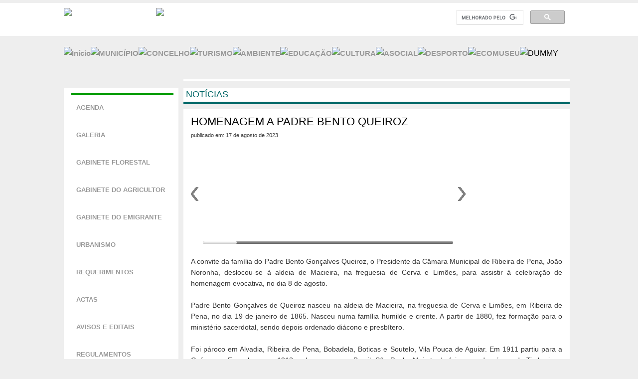

--- FILE ---
content_type: text/html; charset=UTF-8
request_url: https://cm-rpena.pt/noticias/?id=1621
body_size: 42484
content:
<!DOCTYPE html PUBLIC "-//W3C//DTD XHTML 1.0 Transitional//EN" "http://www.w3.org/TR/xhtml1/DTD/xhtml1-transitional.dtd">
<html xmlns="http://www.w3.org/1999/xhtml">
<head>


<meta property="og:title" content="" />
<meta property="og:type" content="website" />
<!--<meta property="og:image" content="http://www.cm-rpena.pt/imagens/face/noticias/ " />-->
<meta property="og:image" content="https://cm-rpena.pt/imagens/face/noticias/1621.jpg " />
<meta property="og:image:type" content="image/jpeg">
<meta property="og:image:width" content="200"> 
<meta property="og:image:height" content="200"> 

<!--<meta property="og:url" content="http://www.cm-rpena.pt/noticias/?id=" />-->
<meta property="og:url" content="https://cm-rpena.pt/noticias/?id=1621" />
<meta property="og:site_name" content="Câmara municipal de Ribeira de Pena" />
<meta property="og:description" content="" />
<meta property="fb:app_id" content="1610982032460849" />


<link rel="icon" type="image/png" href="favicon.png">
<!--[if IE]><link rel="shortcut icon" href="favicon.ico"><![endif]-->
<link rel="icon" href="favicon.png">
<meta http-equiv="Content-Type" content="text/html; charset=utf-8" />









<title>Câmara Municipal de Ribeira de Pena</title>


<div id="fb-root"></div>
<script>(function(d, s, id) {
  var js, fjs = d.getElementsByTagName(s)[0];
  if (d.getElementById(id)) return;
  js = d.createElement(s); js.id = id;
  js.src = "//connect.facebook.net/pt_PT/sdk.js#xfbml=1&appId=661337327279367&version=v2.0";
  fjs.parentNode.insertBefore(js, fjs);
}(document, 'script', 'facebook-jssdk'));</script>

<link href="../css/estilo.css" type="text/css" rel="stylesheet" />

<link rel="stylesheet" type="text/css" href="../assets/wt-lightbox.css">
    <link rel="stylesheet" type="text/css" href="../assets/wt-scroller.css">
 	<script type="text/javascript" src="../assets/jquery-1.js"></script>
    <script type="text/javascript" src="../assets/jquery-ui-1.js"></script>
    <script type="text/javascript" src="../assets/jquery_002.js"></script>
    <script type="text/javascript" src="../assets/jquery.js"></script>
    <script type="text/javascript" src="../assets/preview.js"></script>


<script type="text/javascript" src="../js/javascript.js"></script>

<script>
  (function() {
    var cx = '002313417129987379083:_iajfmtqohs';
    var gcse = document.createElement('script');
    gcse.type = 'text/javascript';
    gcse.async = true;
    gcse.src = (document.location.protocol == 'https:' ? 'https:' : 'http:') +
        '//www.google.com/cse/cse.js?cx=' + cx;
    var s = document.getElementsByTagName('script')[0];
    s.parentNode.insertBefore(gcse, s);
  })();
</script>

</head>

<body>

<div id="topo-frame">

</div><!--topo-frame-->

<div id="topo-container">

	<div id="topo">
    
   	 	<div id="topo-a">
    		<img src="../imagens/logo.png"  />
    	</div>
      
        <div id="topo-e">
    		<img src="../imagens/rp_2.png"  />
    	</div>
        
        <div id="topo-f">
            
            <div id="cabecalho-direita">
    	<gcse:search></gcse:search>
    		</div><!--cabacalho-direita-->
    
    	</div><!--topo-f-->
        
        
    </div><!--topo-->
</div><!--topo-container -->
<div id="barra_topo_baixo">

</div><!--barra_topo_baixo-->

<div id="menu-container">
    <div id="cabecalho">
    	
    
    </div><!--cabecalho-->
    
    <div id="menu">
        <div id="nav">
        	<ul class="menu_menu">
                     <li class="item-435">
                    <a class="pmhome" href="../" title="Página Inicial">
                        <img src="../imagens/mhometr.png" alt="Início">
                    </a>
                </li>
               <li class="item-470">
                    <a class="pmmuni" href="../municipio?id=2000" title="Município">
                        <img src="../imagens/mmunitr.png" alt="MUNICÍPIO">
                    </a>
               </li>
                <li class="item-472">
                    <a class="pmconc" href="../concelho" title="Concelho">
                        <img src="../imagens/mambitr.png" alt="CONCELHO">
                    </a>
               </li>
                 <li class="item-473">
                    <a class="pmturis" href="../turismo" title="Turismo">
                        <img src="../imagens/mambitr.png" alt="TURISMO">
                    </a>
               </li>
                <li class="item-471">
                    <a class="pmambi" href="../ambiente?id=6" title="Ambiente">
                        <img src="../imagens/mambitr.png" alt="AMBIENTE">
                    </a>
               </li>
             
                <li class="item-474">
                    <a class="pmeduca" href="../educa?id=3" title="Educação">
                        <img src="../imagens/mambitr.png" alt="EDUCAÇÃO">
                    </a>
               </li>
                <li class="item-475">
                    <a class="pmcult" href="../cultura" title="Cultura">
                        <img src="../imagens/mambitr.png" alt="CULTURA">
                    </a>
               </li>
                 <li class="item-476">
                    <a class="pmas" href="../social?id=1" title="Ação Social">
                        <img src="../imagens/mambitr.png" alt="ASOCIAL">
                    </a>
               </li>
                <li class="item-476">
                    <a class="pmdesp" href="../desporto" title="Desporto">
                        <img src="../imagens/mambitr.png" alt="DESPORTO">
                    </a>
               </li>
			   
			   <li class="item-476">
                    <a class="pmecomus" href="../ecomuseu" title="Ecomuseu">
                        <img src="../imagens/mambitr.png" alt="ECOMUSEU">
                    </a>
               </li>
              
			   <li class="item-739">
                  <span class="separator">
                  <img src="../imagens/mdummy-2.png" alt="DUMMY">
                  </span> 
              </li>
           
           
           </ul><!--ul class="menu_menu"-->
        </div><!--div nav -->
    </div><!--div menu -->
    
   
    
      <div class="menu-lateral" id="m_a">
    		<div id="linha-topo">
            
            </div>
          <ul class="menu" id="accordion">
                  <li class="item-526"><a href="../agenda/" title="Agenda de eventos">AGENDA</a></li>
                 
              <li class="item-527"><a href="../municipio/?id=1001" title="Galeria">GALERIA</a></li>
               <li class="item-527"><a href="" title="Gabinete Florestal">GABINETE FLORESTAL</a>
                   <ul>
                 	<li><a title="Gabinete Técnico Florestal" href="../municipio/?id=2015">Gabinete Técnico Florestal</a></li>
                	<li><a title="Comissão Municipal de Defesa da Floresta" href="../municipio/?id=2016">CMDF</a></li>
                    <li><a title="Plano Municipal de Defesa da Floresta Contra Incêndios" href="../municipio/?id=2017">PMDFCI</a></li>
                    <li><a title="Legislação" href="../municipio/?id=2018">Legislação</a></li>    
                    <li><a title="Material informativo" href="../municipio/?id=2019">Material informativo</a></li>    
                    <li><a title="Sensibilização" href="../municipio/?id=2020">Sensibilização</a></li>  
                    <li><a title="Avisos e Cuidados a ter" href="../municipio/?id=2021">Avisos e Cuidados a ter</a></li>        
               		
                </ul>
              </li>
              <li class="item-527"><a href="../municipio/?id=2006" title="Gabinete do agricultor">GABINETE DO AGRICULTOR</a></li>
              <li class="item-527"><a href="../municipio/?id=2007" title="Gabinete de apoio ao emigrante">GABINETE DO EMIGRANTE</a></li>
              <li class="item-527"><a href="../municipio/?id=2008" title="Urbanismo">URBANISMO</a></li>
              <li class="item-527"><a href="../municipio/?id=1002" title="Requerimentos">REQUERIMENTOS</a></li>
              <li class="item-527"><a href="../municipio/?id=1003" title="Actas">ACTAS</a></li>
              <!--<li class="item-527"><a href="../municipio/?id=1004" title="Informa">INFORMA</a></li>-->
              <li class="item-527"><a href="../municipio/?id=1005" title="Avisos e Editais">AVISOS E EDITAIS</a></li>
              <li class="item-527"><a href="../municipio/?id=1006" title="Regulamentos">REGULAMENTOS</a></li>
              <li class="item-527"><a href="../municipio/?id=1007" title="Recursos Humanos">RECURSOS HUMANOS</a></li>
                  
          </ul>
          
          <div id="linha-topo-links-contactos">  </div>
          <a href="../municipio/?id=1000" title="Contactos" ><img class="caixas-personalizadas" src="../imagens/CAIXA-CONTACTOS2.png"></a></li>
          
     
    </div><!--menu-lateral-->
    
   
     <div id="linha-topo-links">  </div>
      
    
   
     <div id="linha-baixo-banner">  </div>
    <div id="noticias-noticias">
    Notícias
    </div>
        <div class="conteudo_principal_art">















 







 









 





 









 






 










 







 





 






 







 







 










 










 








 











 









 








 






 








 






 







 







 









 







 






 






 









 









 







 





 






 






 







 






 








 






 






 






 







 






 







 










 






 





 







 







 









 







 







 







 






 




 






 






 








 







 





 







 






 





 






 





 







 








 








 










 










 









 









 








 








 







 






 








 









 









 





 




 







 




 











 







 






 









 







 




 





 






 






 







 





 









 







 




 




 





 






 






 










 



 







 






 








 






 







 







 







 








 







 







 




 







 







 











 









 



 









 



 







 






 






 






 







 



 





 







 








 







 




 





 



 




 






 




 




 





 





 







 




 







 



 







 






 





 




 




 





 


 




 



 




 




 





 




 






 





 





 




 





 




 





 







 







 





 






 





 






 





 





 






 





 



 



 







 




 




 




 






 





 






 





 






 






 







 




 







 





 






 




 




 




 




 






 





 




 







 



 



 





 







 




 





 





 






 




 






 



 





 






 




 



 







 





 





 





 



 





 






 




 






 





 



 




 




 





 






 





 




 





 





 




 




 




 




 



 




 



 





 






 




 





 





 






 




 



 





 





 




 





 





 




 




 





 





 




 




 



 



 





 




 





 




 





 






 





 




 





 




 





 






 




 



 




 




 


 


 


 


 


 





 




 


 




 



 




 



 







 


 




 





 






 




 




 




 




 



 





 




 



 


 






 





 





 





 






 




 





 


 


 



 





 





 




 




 




 



 



 




 




 




 



 



 




 



 




 




 





 



 






 




 





 




 



 





 




 




 




 




 




 




 




 




 


 





 





 



 



 




 





 




 




 




 




 




 






 





 




 




 




 




 



 




 




 




 



 



 




 





 




 




 



 



 




 




 




 




 




 





 


 




 





 




 




 


 



 




 






 





 



 





 





 




 




 



 






 




 





 



 





 




 





 






 




 




 



 





 





 





 




 





 





 





 




 




 




 



 





 





 






 





 





 





 



 





 




 





 





 




 




 




 




 




 



 



 




 




 




 



 




 




 



 




 





 




 




 




 




 





 



 



 



 





 




 




 



 




 


 




 



 




 




 




 





 




 



 




 



 




 



 





 




 




 



 



 




 




 


 



 






 



 


 




 




 



 




 



 



 




 




 




 



 




 


 




 



 




 




 




 






 




 





 




 




 



 




 




 




 






 





 



 





 




 





 



 






 




 





 




 






 








 



 




 



 




 





 




 




 





 




 





 




 






 




 




 







 





 




 



 



 





 





 






 




 




 





 





 




 





 




 






 



 




 



 



 






 




 




 







 




 





 




 





 







 



 




 



 




 





 





 





 





 




 





 





 



 



 




 





 


 




 




 




 




 





 




 






 






 




 



 





 




 


 






 





 




 





 




 





 




 






 





 




 




 





 






 






 






 



 





 




 



 





 




 






 








 






 





 




 





 







 








 





 




 





 






 




 





 





 




 






 






 







 




 





 






 




 




 




 




 




 





 






 






 





 





 



 





 





 



 




 





 







 






 




 






 




 




 





 




 





 






 





 





 





 


 





 


 



 




 



 





 




 




 





 




 





 





 





 






 





 







 






 





 





 




 





 




 





 





 





 




 





 





 






 






 





 







 




 



 



 




 




 





 






 







 





 




 



 




 






 





 




 




 





 




 




 





 


 




 




 




 




 







 



 





 





 





 





 




 





 





 





 




 




 




 



 





 





 




 



 





 




 




 






 





 






 






 




 





 





 





 




 




 



 




 




 





 




 




 




 




 




 




 




 


 



 





 





 




 





 




 




 





 






 






 








 




 




 




 




 




 




 






 






 




 






 



 



 



 



 



 



 




 





 




 



 



 




 



 




 




 





 




 




 




 




 




 




 




 




 




 





 





 



 




 




 



 




 





 





 




 





 




 



 




 



 





 




 



 





 




 




 




 





 




 



 


 



 



 



 




 




 


 




 



 



 




 



 



 



 



 


 



 




 



 



 





 






 




 




 



 



 




 




 



 



 



 



 




 



 



 



 



 



 



 


 



 



 




 




 




 




 



 



 



 



 



 



 




 



 



 



 



 



 



 



 


 



 



 



 





 

 



 




 


 



 


 



 



 



 



 



 



 



 


 



 



 



 



 



 



 


 



 




 



 



 



 



 



 


 



 




 



 


 




 



 



 




 


 




 



 



 

 



 



 



 



 



 



 



 



 


 




 




 



 


 



 



 



 


 



 


 



 



 



 




 



 


 



 



 



 



 


 



 


 


 


 


 



 


 



 


 



 


 



 


 



 


 



 



 



 




 



 



 





 


 




 


 



 


 





 



 




 




 



 

 




 



 




 




 



 




 



 




 



 


 



 




 



 



 



 





 




 





 




 





 



 



 



 



 




 




 




 





 


 




 




 




 






 




 



 



 





 





 


 




 



 




 




 






 






 





 




 





 




 




 





            
            <div id="caixa-art">
  				<div class="art-titulo">
                    <h3 class="art-tituloh3">
HOMENAGEM A PADRE BENTO QUEIROZ






                    </h3> 
                    
                    <h4 class="art-publicado">publicado em: 17 de agosto de 2023</h4>
                   
                
                
                                   
                   
                                                        <div class="panel">
  <div class="container">
      <div style="width: 972px; height: 225px; padding-top: 10px;" class="wt-scroller">
        	<div style="margin-left: 0px; margin-right: 0px; height: 200px;" class="prev-btn"></div>          
        	<div style="width: 902px; height: 200px;" class="slides">
            	<ul style="width: 3612px; left: 0px;">

                          
						<li style="width: 300px; height: 200px; margin-right: 5px;">
						<a href="../imagens/2023/1621/1.JPG" rel="scroller" target="temp_win">
						<img style="left: 0px; top: 0px; opacity: 1;" src="../imagens/2023/1621/1.JPG" alt=""></a>
						  <p class="inside" style="width: 290px; visibility: visible; top: 200px;"></p>               
						</li>
					      
						<li style="width: 300px; height: 200px; margin-right: 5px;">
						<a href="../imagens/2023/1621/2.JPG" rel="scroller" target="temp_win">
						<img style="left: 0px; top: 0px; opacity: 1;" src="../imagens/2023/1621/2.JPG" alt=""></a>
						  <p class="inside" style="width: 290px; visibility: visible; top: 200px;"></p>               
						</li>
					      
						<li style="width: 300px; height: 200px; margin-right: 5px;">
						<a href="../imagens/2023/1621/3.JPG" rel="scroller" target="temp_win">
						<img style="left: 0px; top: 0px; opacity: 1;" src="../imagens/2023/1621/3.JPG" alt=""></a>
						  <p class="inside" style="width: 290px; visibility: visible; top: 200px;"></p>               
						</li>
					      
						<li style="width: 300px; height: 200px; margin-right: 5px;">
						<a href="../imagens/2023/1621/4.JPG" rel="scroller" target="temp_win">
						<img style="left: 0px; top: 0px; opacity: 1;" src="../imagens/2023/1621/4.JPG" alt=""></a>
						  <p class="inside" style="width: 290px; visibility: visible; top: 200px;"></p>               
						</li>
					      
						<li style="width: 300px; height: 200px; margin-right: 5px;">
						<a href="../imagens/2023/1621/5.JPG" rel="scroller" target="temp_win">
						<img style="left: 0px; top: 0px; opacity: 1;" src="../imagens/2023/1621/5.JPG" alt=""></a>
						  <p class="inside" style="width: 290px; visibility: visible; top: 200px;"></p>               
						</li>
					      
						<li style="width: 300px; height: 200px; margin-right: 5px;">
						<a href="../imagens/2023/1621/6.JPG" rel="scroller" target="temp_win">
						<img style="left: 0px; top: 0px; opacity: 1;" src="../imagens/2023/1621/6.JPG" alt=""></a>
						  <p class="inside" style="width: 290px; visibility: visible; top: 200px;"></p>               
						</li>
					      
						<li style="width: 300px; height: 200px; margin-right: 5px;">
						<a href="../imagens/2023/1621/7.JPG" rel="scroller" target="temp_win">
						<img style="left: 0px; top: 0px; opacity: 1;" src="../imagens/2023/1621/7.JPG" alt=""></a>
						  <p class="inside" style="width: 290px; visibility: visible; top: 200px;"></p>               
						</li>
					      
						<li style="width: 300px; height: 200px; margin-right: 5px;">
						<a href="../imagens/2023/1621/8.JPG" rel="scroller" target="temp_win">
						<img style="left: 0px; top: 0px; opacity: 1;" src="../imagens/2023/1621/8.JPG" alt=""></a>
						  <p class="inside" style="width: 290px; visibility: visible; top: 200px;"></p>               
						</li>
					      
						<li style="width: 300px; height: 200px; margin-right: 5px;">
						<a href="../imagens/2023/1621/9.JPG" rel="scroller" target="temp_win">
						<img style="left: 0px; top: 0px; opacity: 1;" src="../imagens/2023/1621/9.JPG" alt=""></a>
						  <p class="inside" style="width: 290px; visibility: visible; top: 200px;"></p>               
						</li>
					      
						<li style="width: 300px; height: 200px; margin-right: 5px;">
						<a href="../imagens/2023/1621/10.JPG" rel="scroller" target="temp_win">
						<img style="left: 0px; top: 0px; opacity: 1;" src="../imagens/2023/1621/10.JPG" alt=""></a>
						  <p class="inside" style="width: 290px; visibility: visible; top: 200px;"></p>               
						</li>
					      
						<li style="width: 300px; height: 200px; margin-right: 5px;">
						<a href="../imagens/2023/1621/11.JPG" rel="scroller" target="temp_win">
						<img style="left: 0px; top: 0px; opacity: 1;" src="../imagens/2023/1621/11.JPG" alt=""></a>
						  <p class="inside" style="width: 290px; visibility: visible; top: 200px;"></p>               
						</li>
					      
						<li style="width: 300px; height: 200px; margin-right: 5px;">
						<a href="../imagens/2023/1621/12.JPG" rel="scroller" target="temp_win">
						<img style="left: 0px; top: 0px; opacity: 1;" src="../imagens/2023/1621/12.JPG" alt=""></a>
						  <p class="inside" style="width: 290px; visibility: visible; top: 200px;"></p>               
						</li>
					      
						<li style="width: 300px; height: 200px; margin-right: 5px;">
						<a href="../imagens/2023/1621/13.JPG" rel="scroller" target="temp_win">
						<img style="left: 0px; top: 0px; opacity: 1;" src="../imagens/2023/1621/13.JPG" alt=""></a>
						  <p class="inside" style="width: 290px; visibility: visible; top: 200px;"></p>               
						</li>
					      
						<li style="width: 300px; height: 200px; margin-right: 5px;">
						<a href="../imagens/2023/1621/14.JPG" rel="scroller" target="temp_win">
						<img style="left: 0px; top: 0px; opacity: 1;" src="../imagens/2023/1621/14.JPG" alt=""></a>
						  <p class="inside" style="width: 290px; visibility: visible; top: 200px;"></p>               
						</li>
					      
						<li style="width: 300px; height: 200px; margin-right: 5px;">
						<a href="../imagens/2023/1621/15.JPG" rel="scroller" target="temp_win">
						<img style="left: 0px; top: 0px; opacity: 1;" src="../imagens/2023/1621/15.JPG" alt=""></a>
						  <p class="inside" style="width: 290px; visibility: visible; top: 200px;"></p>               
						</li>
					
                </ul>
        	</div>          	
     		<div style="margin-left: 0px; margin-right: 0px; height: 200px;" class="next-btn"></div>
        	<div style="width: 902px; padding: 10px 35px;" class="lower-panel"></div>
		</div>   
    </div>
	
</div>  
                
 
                     
   <p>  

A convite da família do Padre Bento Gonçalves Queiroz, o Presidente da Câmara Municipal de Ribeira de Pena, João Noronha, deslocou-se à aldeia de Macieira, na freguesia de Cerva e Limões, para assistir à celebração de homenagem evocativa, no dia 8 de agosto.<br><br>
Padre Bento Gonçalves de Queiroz nasceu na aldeia de Macieira, na freguesia de Cerva e Limões, em Ribeira de Pena, no dia 19 de janeiro de 1865. Nasceu numa família humilde e crente. A partir de 1880, fez formação para o ministério sacerdotal, sendo depois ordenado diácono e presbítero.<br><br>
Foi pároco em Alvadia, Ribeira de Pena, Bobadela, Boticas e Soutelo, Vila Pouca de Aguiar. Em 1911 partiu para a Galiza, em Espanha e em 1912 embarcou para o Brasil, São Paulo. Mais tarde foi nomeado pároco de Timburi, na diocese de Botucatu, onde promoveu a construção da igreja paroquial, obra emblemática daquela região, onde está sepultado.<br><br>
Entre familiares e amigos, dezenas de pessoas assistiram à missa presidida pelo padre Manuel Queirós da Costa, sobrinho do Padre Bento Gonçalves de Queiroz.<br><br>
A cerimónia terminou com a inauguração do monumento com a placa de evocação do Padre Bento Queiroz, na presença do Presidente da Câmara Municipal de Ribeira de Pena, João Noronha e do seu executivo municipal.<br><br>
O Presidente da Câmara Municipal de Ribeira de Pena, João Noronha, mostrou-se muito enternecido pelo convite para fazer parte desta sentida homenagem e referiu que “é uma honra estar aqui, neste momento, e prestar a justa homenagem a este homem da terra que dignificou o nome de Ribeira de Pena e de Portugal do outro lado do mundo e que aqui perpetuará para sempre”.<br><br>
No dia 11 de agosto, o Presidente da Câmara recebeu toda a família do padre Bento Queiroz no Salão Nobre dos Paços do Concelho e ofereceu a todos uma pequena lembrança para recordarem este dia.<br><br>
Esta iniciativa foi organizada pelos familiares do padre Queiroz com o apoio do Município de Ribeira de Pena.

	</p>
                   
                   
  
                   
                   
            	</div><!--art-titulo-->
            </div>  <!--caixa-art-->
            
            
 






 





 





 





 




 


 




 




 





 






 

 




 




 





 




 





 




 





 




 




 




 




 





 




 




 



 




 



 


 



 


 



 






 



 




 



 



 


 



 



 



 



 



 



 


 



 



 



 



 



 


 



 




 




 





 




 


 




 


 



 



 




 



 


 



 



 





 



 



 



 



 



 



 





 



 



 


 



 



 


 




 



 



 



 



 



 



 



 


 



 




 


 



 



 



 


 




 



 



 



 




 


 




 




 



 



 


 



 





 



 



 



 



 



 



 



 



 



 




 




 



 





 



 





 





 




 



 




 





 


 



 


 



 



 


 




 



 



 



 


 



 


 



 



 



 



 



 


 



 


 



 

 



 


 



 


 




 



 




 



 


 



 




 



 



 




 




 




 



 




 


 


 




 



 


 


 



 



 




 




 



 



 



 


 



 




 




 




 



 



 



 



 



 


 



 




 


 




 



 



 


 



 



 



 



 



 



 



 



 



 




 




 


 



 





 




 



 



 




 



 



 



 



 



 



 



 




 



 



 



 



 



 



 



 



 



 


 



 



 



 



 



 



 



 


 



 



 



 



 



 




 




 





 




 



 




 



 



 




 



 


 



 



 



 



 



 




 



 



 




 



 




 



 


 




 





 





 





 




 




 





 





 



 




 



 



 





 



 




 



 



 



 




 



 




 





<div id="part-face">
<div class="fb-like" data-href="http://www.cm-rpena.pt/noticias/?id=1621" data-layout="button_count" data-action="like" data-show-faces="true" data-share="true"></div>
</div>


        
  
    </div>
    
    
         
    <div id="linha-baixo-banner">  </div>
  
    
    
</div> <!--div container -->

  <div id="rodape-container">
  	<div id="rodape">
        <div id="rodape-titulo">
        Início
        </div> 
        <div id="rodape-menu">
        	<div id="rodape1">
            	<h3>
                Munícipio
                </h3>
                <ul>
                <li><a href="../municipio/?id=2000">Camara Municipal</a><br /></li>
                    <li><a href="../municipio/?id=2001">Assembleia Municipal</a><br /></li>
                    <li><a href="../agenda/">Agenda</a><br /></li>
                    <li><a href="../municipio/?id=1002">Requerimentos</a><br /></li>
                    <li><a href="../municipio/?id=1003">Actas</a><br /></li>
                    <li><a href="../municipio/?id=1004">Informa</a><br /></li>
                    <li><a href="../municipio/?id=1005">Avisos e Editais</a><br /></li>
                    <li><a href="../municipio/?id=1006">Regulamentos</a><br /></li>
                    <li><a href="../municipio/?id=2002">Área Financeira</a><br /></li>
                    <li><a href="../municipio/?id=1007">Recursos humanos</a><br /></li>
                    <li><a href="../municipio/?id=2003">Taxas</a><br /></li>
                </ul>
                
              
            </div>
            <div id="rodape1">
            	<h3>
                Concelho
                </h3>
                <ul>
                	   	<li><a href="../concelho?id=1">Brasão</a><br /></li>
                    <li><a href="../concelho?id=2">Resenha histórica</a><br /></li>
                    <li><a href="../concelho?id=3">Enquadramento</a><br /></li>
                    <li><a href="../concelho?id=4">Localização</a><br /></li>
                    <li><a href="../concelho?id=5">Freguesias</a><br /></li>
                    <li><a href="../concelho?id=6">Património</a><br /></li>
                    <li><a href="../concelho?id=13">Associações</a><br /></li>
                </ul>
            </div>
            <div id="rodape1">
            	<h3>
                Turismo
                </h3>
                 <ul>
              	<li><a href="../turismo/?id=1">Posto de Turismo</a><br /></li>
                    <li><a href="../turismo/?id=2">Gastronomia</a><br /></li>
                    <li><a href="../turismo/?id=3">Roteiros</a><br /></li>
                    <li><a href="../turismo/?id=4">Pena Av. Park</a><br /></li>
                    <li><a href="../turismo/?id=5">Equip. de lazer</a><br /></li>
                    <li><a href="../turismo/?id=6">Artesanato</a><br /></li>
                    <li><a href="../turismo/?id=7">Restauração</a><br /></li>
                    <li><a href="../turismo/?id=8">Alojamento</a><br /></li>
                    
                </ul>
            </div>
            <div id="rodape1">
            	<h3>
                Ambiente
                </h3>
                <ul>
                	<li><a href="../ambiente/?id=1">Abastecimento de Água</a><br /></li>
                    <li><a href="../ambiente/?id=2">Saneamento</a><br /></li>
                    
                    <li><a href="../ambiente/?id=5">Espaços Verdes</a><br /></li>
                    <li><a href="../ambiente/?id=6">Parque ambiental</a><br /></li>
             
                    
                </ul>
            </div>
            <div id="rodape1">
            	<h3>
                Educação
                </h3>
                <ul>
                <li><a href="../educa/?id=1">Transportes Escolares</a><br /></li>
                    <li><a href="../educa/?id=2">Educação ambiental</a><br /></li>
                    <li><a href="../educa/?id=3">Centro Escolar R. Pena</a><br /></li>
                    <li><a href="../educa/?id=4">Centro Escolar de Cerva</a><br /></li>
                    <li><a href="../educa/?id=5">Jardim de Infancia Penaformosa</a><br /></li>
                    <li><a href="../educa/?id=6">Ap. Ensino Universitário</a><br /></li>
                     <li><a href="../educa/?id=7">Carta Educativa</a><br /></li>
             
                    
                </ul>
            </div>
            <div id="rodape1">
            	<h3>
                Cultura
                </h3>
                <ul>
                	<li><a href="../cultura/?id=1">Biblioteca Municipal</a><br /></li>
                    <li><a href="../cultura/?id=2">Biblioteca e arquivo Santa Marinha</a><br /></li>
                    <li><a href="../cultura/?id=3">Museu Venda Nova</a><br /></li>
                    <li><a href="../cultura/?id=4">Camilo e R. Pena</a><br /></li>
            
            <li><a href="../cultura/?id=5">Roteiros Culturais</a><br /></li>
               <li><a href="../cultura/?id=6">Museu do Linho</a><br /></li>
                <li><a href="../cultura/?id=7">Casa de Camilo</a><br /></li>
                <li><a href="../cultura/?id=8">Ecomuseu</a><br /></li>
                    
                </ul>
            </div>
            <div id="rodape1">
            	<h3>
                Ação Social
                </h3>
                    <ul>
         
          <li><a href="../social/?id=1">Rede Social</a><br /></li>
                	<li><a href="../social/?id=2">Incentivo Natalidade</a><br /></li>
                    <li><a href="../social/?id=3">Cartão Jovem</a><br /></li>  
                    <li><a href="../social/?id=5">Cartão Social</a><br /></li>
                    <li><a href="../social/?id=14">Cartão Social Mais</a><br /></li>
                    <li><a href="../social/?id=15">Apoio a Obras</a><br /></li>
                    <li><a href="../social/?id=16">Apoios à subsistência</a><br /></li>
                    <li><a href="../social/?id=17">Habitação Social</a><br /></li>     
                    <li><a href="../social/?id=7">Loja solidária</a><br /></li>
                   
             
                    
                </ul>
            </div>
            <div id="rodape1">
            	<h3>
                Desporto
                </h3>
                <ul>
                    <li><a href="../desporto/?id=1">Equipamentos</a><br /></li>
             
                    <li><a href="../desporto/?id=3">Prova BTT</a><br /></li>
                   
                    <li><a href="../desporto/?id=6">Férias de verão</a><br /></li>
                
               
             
                    
                </ul>
                 <h3>
                <a style="color:#FFF" href="../?id=obras">Obras Municipais</a>
                </h3>
                     <h3>
                <a style="color:#FFF" title="Horários de funcionamento do Município, dos seus serviços e equipamentos e respetivos custos de utilização." href="../municipio/?id=2037">Horários</a>
               
                </h3>
             
            
            </div>
        
        
        </div> 
         
    </div>
    
    
  </div>
     <div id="rodape-fundo">
     <div id="rodape2">
      <div id="rodape2-conteudo">Copyright © 2014 Câmara Municipal de Ribeira de pena | webmaster: stive | <a href="../municipio/?id=1000">contactos</a> | <a href="municipio/?id=2149">privacidade </a> | <a href="https://webmail.cm-rpena.pt/owa" target="_blank"> <img src="../imagens/ar.png" /> Área Reservada       </a></div>
    
   <!-- <div id="rodape2-fale">faleconosco@cm-rpena.pt</div>-->
     <div id="rodape2-fale2"><a href="mailto:geral@cm-rpena.pt" target="_top">
<img src="../imagens/fale.png" /></a></div>
    
    
    <div id="rodape2-rs"><a href="https://www.facebook.com/pages/Munic%C3%ADpio-de-Ribeira-de-Pena/434019256739127" target="_blank"><img src="../imagens/face.png" /></a></div>
    
     <div id="rodape2-rs"><a href="https://twitter.com/cmrpena" target="_blank"><img src="../imagens/twitter.png" /></a></div>
     
       <div id="rodape2-rs"><a href="https://www.instagram.com/cmrpena/" target="_blank"><img src="../imagens/instagram.png" /></a></div>
    
    <div id="rodape2-rs"><a href="https://www.youtube.com/channel/UCMSxdkPi9Xbg1eHpd2xq02g" title="Canal YouTube da Câmara Municipal de Ribeira de Pena" target="_blank"><img src="../imagens/youtube.png" /></a></div>
    
    </div>
    </div>
</body>
</html>


--- FILE ---
content_type: text/css
request_url: https://cm-rpena.pt/css/estilo.css
body_size: 29641
content:
body{
	background:#eeeeee; 
	margin: 0; 
	padding: 0; 
	font-family:Arial, Helvetica, sans-serif;
	font:12px; color:#000000;
	
	}
	

	
img{
border:0;	
}
table{
font-family:Arial, Helvetica, sans-serif;
font-size:14px;
line-height:20px;
}

nav ul,
nav ol {
    list-style: none;
    list-style-image: none;
}
	
.inputbox, input, textarea, select {background:#fff; border:1px solid #d4d4d4;}

/*
 * 1. Corrects font size not being inherited in all browsers
 * 2. Addresses margins set differently in IE6/7, FF3+, S5, Chrome
 * 3. Improves appearance and consistency in all browsers
 */
button,
input,
select,
textarea {
    font-size: 100%; /* 1 */
    margin: 0; /* 2 */
    vertical-align: baseline; /* 3 */
    *vertical-align: middle; /* 3 */
}

button,
input {
    line-height: normal; /* 1 */
}

a:link {
	text-decoration: none;
	font-weight:bold;
	color: #666666;				
}
a:visited {
	text-decoration: none;
	font-weight:bold;
	color: #bbbbbb;				
}
a:hover {
	text-decoration: underline;
	font-weight:bold;
	color: #72d800;	
}
	
#topo-frame{
	margin: 0 0 0 0;
    padding: 0px 0px 0px 0px; 
	background:url(../imagens/topo-barra.png) 0 0 no-repeat;
	height: 6px;
		
}

#topo-container{
	padding: 0px 0px 0px 0px;
    background-color: #ffffff; 
    margin: 0;
	height: 66px;
	/* border-bottom:1px solid #7cb7be;	*/
	/* border-bottom:1px solid #090; */
	
}
#barra_topo_baixo{
background:url(../imagens/barratopo_b.png);
width:100%;
height:1px;
}

#topo {
    margin: 0 auto;
    padding: 0 0 0 0; 
	width: 1024px;
	background: #ffffff;  
	
	height: 56px;
	
}

#topo-a {

    margin: 5 auto;
    padding: 10px 5px 0px 0px; 
	width: 180px;
    float: left;	
	background: #ffffff;  
	height: 44px;
}

#topo-b {
	 
    margin: 0 auto;
    padding: 0px 5px 0px 0px; 
	width: 200px;
    float: left;	
	background: #ffffff;  
	height: 56px;
}
#topo-b ul {
	margin: 0 0 0 0;
    padding: 10px 0px 0px 0px; 
	background: #ffffff;  
	height: 40px;
	list-style-type:none;
	text-transform: uppercase;
	font-size:0.6em;
}
#topo-b li {
	margin: 0 0 0 0;
	padding: 0 0 0 20px;
    float: right;
}
#topo-b ul a:link,
#topo-b ul a:visited {
	text-decoration: none;
	font-height: bold;
	padding: 20px 0px 0 0;
	horizontal-align: center;
	vertical-align: middle;
}
#topo-b ul a:hover {
	color: #000000;
}
#topo-c {
	
    margin: 0 auto;
    padding: 0px 5px 0px 0px; 
	width: 80px;
    float: left;	
	background: #ffffff;  
	height: 56px;
}
#topo-c ul {
	margin: 0 0 0 0;
    padding: 10px 0px 0px 0px; 
	background: #ffffff;  
	height: 40px;
	list-style-type:none;
	text-transform: uppercase;
	font-size:0.6em;
}
#topo-c li {
	margin: 0 0 0 0;
	padding: 0 0 0 20px;
    float: left;
}
#topo-c ul a:link,
#topo-c ul a:visited {
	text-decoration: none;
	font-height: bold;
	padding: 20px 0px 0 0;
	horizontal-align: center;
	vertical-align: middle;
}
#topo-c ul a:hover {
	color: #000000;
}
#topo-d {
    margin: 0 auto;
    padding: 0px 5px 0px 0px; 
	width: 200px;
    float: left;	
	background: #ffffff;  
	height: 56px;
}
#topo-d ul {
	margin: 0 0 0 0;
    padding: 10px 0px 0px 0px; 
	background: #ffffff;  
	height: 40px;
	list-style-type:none;
	text-transform: uppercase;
	font-size:0.6em;
}
#topo-d li {
	margin: 0 0 0 0;
	padding: 0 0 0 20px;
    float: left;
}
#topo-d ul a:link,
#topo-d ul a:visited {
	text-decoration: none;
	font-height: bold;
	padding: 20px 0px 0 0;
	horizontal-align: center;
	vertical-align: middle;
}
#topo-d ul a:hover {
	color: #000000;
}

#topo-e {
	
    margin: 0 auto;
    padding: 10px 4px 0px 0px; 
	width: 550px;
    float: left;	
	background: #ffffff;  
	height: 36px;
}
#topo-e a{
	font-size:18px;
	position:absolute;
	margin:5px;
}
#topo-f {
	
    margin: 0 auto;
    padding: 15px 5px 0px 0px; 
	width: 100px;
    float: right;	
	background: #ffffff;  
	height: 41px;
	
}
#menu-container {
		
		padding: 0px 0px 0px 0px;
    	width: 1024px;  
    	background-color: #ffffff; 
    	margin: 0 auto;
		
		
}

#cabecalho {
	
	padding: 20px 0px 0px 0px;
	background: #eeeeee;  
	height: 1px;
	width: 1024px;
	
} 
#cabecalho-esquerda {
	float: left; 
	padding: 0px 0px 0px 0px;
	background: #eeeeee;  
	height: 64px;
} 
#cabecalho-direita {
	
	margin-top:-15px;
	float: right; 
	width: 245px; 
    padding: 0px 0px 0px 0px; 
	  
	height: 62px;
}
#noticias-rolantes {
	margin-top:10px;
	margin-left:20px;
	color:#999;
	float: left; 
    padding: 0px 0px 0px 0px; 
	background: #eeeeee;  
	height: 26px;
	
	
}
#noticias-rolantes a {
	
font-size:0.6em;
	
}

#cabecalho-esquerda a {
	font-size:24px;
	color:#788890;
}

input[type="search"] {
    -webkit-appearance: textfield; /* 1 */
    -moz-box-sizing: content-box;
    -webkit-box-sizing: content-box; /* 2 */
    box-sizing: content-box;
}

.search .loading{
	float:right;
	width:190px;
	height:35px;
	display:none;
	padding:0;
	margin:0;
	text-align:center;
	
	
}
.search #resposta{
	float:right;
	width:190px;
	height:35px;
	display:none;
	padding:0;
	margin:0;
	
	
}
.search .loading p{
	top:20px;
	font-size:12px;
	color:#1e8f9f;
	margin:0;
	padding:0;
}



.search #resposta p{
	top:20px;
	margin:0;
	padding:0;
	font-size:12px;
	color:#1e8f9f;
	
}


input[type="search"]::-webkit-search-decoration,
input[type="search"]::-webkit-search-cancel-button {
    -webkit-appearance: none;
}

/*
 * Removes inner padding and border in FF3+
 * www.sitepen.com/blog/2008/05/14/the-devils-in-the-details-fixing-dojos-toolbar-buttons/
 */
button::-moz-focus-inner,
input::-moz-focus-inner {
    border: 0;
    padding: 0;
}
/*
 * 1. Removes default vertical scrollbar in IE6/7/8/9
 * 2. Improves readability and alignment in all browsers
 */
textarea {
    overflow: auto; /* 1 */
    vertical-align: top; /* 2 */
}

#cabecalho-direita .inputbox {
	width:165px;
	height:30px;
    border:none;
	padding:0 0 20 10px;
	margin:0px 0 0 0px;
	padding-left:4px;
    color:#333;
	background:#ffffff;
	border:1px solid #DCDCDC;
    -webkit-border-radius: 0px;
	-moz-border-radius: 0px;
    border-radius: 0px;
	box-shadow:0 0px 0px #fff;
	float: left;
}
/* PESQUISA  - BOT�O */
#cabecalho-direita .button {
    width:32px;
	height:32px;
	border:0px solid #DCDCDC;
    cursor:pointer;
 	padding:0;
	margin:0px 0px;
	-webkit-border-radius: 0px;
	-moz-border-radius: 0px;
    border-radius: 0px;
	box-shadow:0 0px 0px #fff;
}
button::-moz-focus-inner,
input::-moz-focus-inner {
    border: 0;
    padding: 0;
}

#menu {
	
	text-decoration:none;
    float: left;
	margin: 0 0 0 0; 
	padding: 0px 0px 0px 0px; 
} 
/*MENU PRINCIPAL HOME*/
#menu .pmhome {
background:url(../imagens/mhomeon.png);
}
#menu .pmhome:hover, #menu .pmhome:active {
background:url(../imagens/mhomeon.png);
}
#menu .pmhome:hover a, #menu .pmhome:active a{
background:url(../imagens/mhomeon.png);
}

/*MENU PRINCIPAL MUNICIPIO*/
#menu .pmmuni {
background:url(../imagens/mmunioff.png);
}
#menu .pmmuni:hover, #menu .pmmuni:active{
background:url(../imagens/mmunion.png);
}
#menu .pmmuni:hover a, #menu .pmmuni:active a{
background:url(../imagens/mmunion.png);
}
#menu .pmmuni .item-470-act {
background:url(../imagens/mmunion.png);
}



/*MENU PRINCIPAL AMBIENTE*/
#menu .pmambi {
background:url(../imagens/mambioff.png);
}
#menu .pmambi:hover, #menu .pmambi:active {
background:url(../imagens/mambion.png);
}
#menu .pmambi:hover a, #menu .pmambi:active a{
background:url(../imagens/mambion.png);
}

/*MENU PRINCIPAL CONCELHO*/
#menu .pmconc {
background:url(../imagens/mconcoff.png);
}
#menu .pmconc:hover, #menu .pmconc:active {
background:url(../imagens/mconcon.png);
}
#menu .pmconc:hover a, #menu .pmconc:active a{
background:url(../imagens/mconcon.png);
}

/*MENU PRINCIPAL CONCELHO*/
#menu .pmturis {
background:url(../imagens/mturisoff.png);
}
#menu .pmturis:hover, #menu .pmturis:active {
background:url(../imagens/mturison.png);
}
#menu .pmturis:hover a, #menu .pmturis:active a{
background:url(../imagens/mturison.png);
}

/*MENU PRINCIPAL CONCELHO*/
#menu .pmeduca {
background:url(../imagens/meducoff.png);
}
#menu .pmeduca:hover, #menu .pmeduca:active {
background:url(../imagens/meducon.png);
}
#menu .pmeduca:hover a, #menu .pmeduca:active a{
background:url(../imagens/meducon.png);
}

/*MENU PRINCIPAL CONCELHO*/
#menu .pmcult {
background:url(../imagens/mcultoff.png);
}
#menu .pmcult:hover, #menu .pmcult:active {
background:url(../imagens/mculton.png);
}
#menu .pmcult:hover a, #menu .pmcult:active a{
background:url(../imagens/mculton.png);
}

/*MENU PRINCIPAL CONCELHO*/
#menu .pmdesp {
background:url(../imagens/mdespoff.png);
}
#menu .pmdesp:hover, #menu .pmdesp:active {
background:url(../imagens/mdespon.png);
}
#menu .pmdesp:hover a, #menu .pmdesp:active a{
background:url(../imagens/mdespon.png);
}


/*MENU PRINCIPAL ECOMUSEU*/
#menu .pmecomus {
background:url(../imagens/MECOOFF.png);
}
#menu .pmecomus:hover, #menu .pmecomus:active {
background:url(../imagens/MECOON.png);
}
#menu .pmecomus:hover a, #menu .pmecomus:active a{
background:url(../imagens/MECOON.png);
}

/*MENU PRINCIPAL CONCELHO*/
#menu .pmas {
background:url(../imagens/masoff.png);
}
#menu .pmas:hover, #menu .pmas:active {
background:url(../imagens/mason.png);
}
#menu .pmas:hover a, #menu .pmas:active a{
background:url(../imagens/mason.png);
}

/*MENU PRINCIPAL OBRAS*/
#menu .pobr {
background:url(../imagens/mobron.png);
}
#menu .pobr:hover, #menu .pobr:active {
background:url(../imagens/maobroff.png);
}
#menu .pobr:hover a, #menu .pobr:active a{
background:url(../imagens/maobroff.png);
}

#nav {z-index:10; position:relative; padding:0; margin:0;   }
#nav ul {margin:0; padding:0; float:left;}
#nav ul li {height:63px;list-style:none;float:left;position:relative; padding:0; margin:0; height:63px; line-height:25px; font-family:Helvetica;}
#nav ul li a {height:63px;display:block;padding:0 0px; margin:0;line-height:25px;text-decoration:none;font-size:15px;color:#999; }
#nav ul li.first a{-webkit-border-radius:5px 0 0 5px;-moz-border-radius: 5px 0 0 5px;border-radius:5px 0 0 5px;}
#nav ul li.active a { color:#00A9CE; }
#nav ul li:hover, #nav ul li.active {}
#nav ul li:hover a, #nav ul li a:hover{color:#333;text-decoration:none; background:#fff; }
#nav ul li.current a{color:#333;text-decoration:none;}
#nav ul li.current a:hover{color:#333;text-decoration:none; cursor:default;}


.banner {
	margin-top:20px;
	float:left;
	background:#FFF;
	width: 750px; 
	height:400px;
	padding: 20px 10px 10px 15px; 
	
	
}

.banner-2 {

	float:left;
	background:#FFF;
	width: 750px; 
	height:400px;
	padding: 20px 10px 10px 15px; 
	
	
}

.menu-lateral{
	
	margin-top:20px;
	margin-left:0px;
	margin-right:10px;
	float:left;
	background:#FFF;
	width: 205px; 
	/*height:1300px;*/
	padding: 10px 10px 10px 15px; 

	
}

#m-lat-princ{
	min-height:1310px;
}

.conteudo_principal{
	
	margin-top:0px;
	float:left;
	background:#FFF;
	width: 775px; 
	height:555px;
	padding: 0px 0px 10px 0px; 
	overflow-y:auto;
	overflow-x:hidden;
	
}

::-webkit-scrollbar {
    width: 6px;
}
 
::-webkit-scrollbar-track {
    -webkit-box-shadow: inset 0 0 0px rgba(0,0,0,0.5); 
    border-radius: 2px;
}
 
::-webkit-scrollbar-thumb {
    border-radius: 2px;
	background:#999;
}






.conteudo_principal2{
	
	margin-top:5px;
	margin-right:10px;
	float:left;
	background:#FFF;
	width: 749px; 
	height:250px;
	padding: 10px 10px 10px 15px;
	
	
}

#agenda{
	border-top:5px solid #b02d19;
	float:left;
	width:450px;
	
}


#agenda .agenda-eventos{
	padding:0;
	margin:0;
	margin-top:10px;
	text-transform:uppercase;
	font-size:18px;
	color:#b02d19;
	font-weight:normal;
	padding-bottom:5px;
	
}

#agenda .agenda-eventos a{
	padding:0;
	margin:0;
	margin-top:10px;
	text-transform:uppercase;
	font-size:18px;
	color:#b02d19;
	font-weight:normal;
	padding-bottom:5px;
	
}

#agenda .agenda-eventos a{
text-decoration:none;	
}

#agenda .agenda-caixa{
	margin-top:0px;
	background:#b02d19;
	width:35px;
	height:45px;
	text-align:center;
	padding-top:3px;
	float:left;
}

#agenda .d{
color:#FFF;	
font-size:24px;

}
#agenda .m{
color:#FFF;	
font-size:12px;
line-height:5px;;

}

#agenda .agenda-local{
color:#b02d19;	
font-size:12px;
font-weight:normal;
margin-top:10px;
margin-left:40px;

}
#agenda .agenda-conteudo{
color:#666;	
font-size:16px;
font-weight:normal;
margin-top:5px;
margin-left:40px;
}

#agenda .agenda-conteudo a{
	color:#333;	
font-size:16px;
font-weight:normal;

}

#agenda .agenda-conteudo a:hover{
	color:#000;	
font-size:16px;
font-weight:normal;
text-decoration:none;
}

#ag{
margin-bottom:30px;


}
#newsletter{
	border-top:5px solid #1e8f9f;
	float:left;
	width:280px;
margin-bottom:30px;
margin-left:15px;
}

#newsletter .newsletter-titulo{
	padding:0;
	margin:0;
	margin-top:10px;
	text-transform:uppercase;
	font-size:18px;
	color:#1e8f9f;
	font-weight:normal;
	padding-bottom:5px;
	
	
}

#newsletter .newsletter-conteudo{
color:#666;	
font-size:16px;
font-weight:normal;
margin-top:5px;
margin-left:0px;
padding-bottom:15px;
}


#newsletter .inputbox {
	width:250px;
	height:30px;
    border:none;
	padding:0 0 20 10px;
	margin:0px 0 0 0px;
	padding-left:4px;
    color:#333;
	background:#ffffff;
	border:1px solid #DCDCDC;
    -webkit-border-radius: 4px;
	-moz-border-radius: 4px;
    border-radius: 4px;
	box-shadow:0 0px 0px #fff;
	float: left;
	margin-bottom:15px;
	color:#666;
	font-size:14px;
}

#newsletter .enviar{
	background:#1e8f9f;
	color:#FFF;
	padding:5px;
	width:80px;
}

.menu-lateral #linha-topo{
	background:#090;
	width:100%;
	height:4px;
	margin-bottom:5px;
}

.menu-lateral #linha-topo-links{
	background:#D90000;
	width:100%;
	height:5px;
	float:left;
	margin-top:20px;
}
.menu-lateral #linha-topo-links-contactos{
	background:#666;
	width:100%;
	height:3px;
	float:left;
	margin-top:10px;
	margin-bottom:3px;
}

.menu-lateral #linha-topo-links-ext{
	background:#e26c4e;
	width:100%;
	height:5px;
	float:left;
	margin-top:20px;
}

#caixa-lateral{

margin-top:5px;
margin-bottom:5px;
font-size:16px;
/*color:#996593;*/
color:#D90000;
float:left;
text-transform:uppercase;
font-weight:normal;
padding-top:5px;
text-align:center;
}

#caixa-lateral-ext{

margin-top:5px;
margin-bottom:5px;
font-size:16px;
color:#e26c4e;
float:left;
text-transform:uppercase;
font-weight:normal;
padding-top:5px;
text-align:center;
}
#caixa-lateral-ext #caixa-ligacao{
background:#656565;
 -webkit-border-radius: 4px;
	-moz-border-radius: 4px;
    border-radius: 4px;
width:190px;
height:25px;
margin-top:10px;
padding-top:5px;
text-align:left;
padding-left:10px;
}

#caixa-face{
	
border-top:5px solid #0c206e;
float:left;
width:200px;
margin-top:15px;
text-align:center;
}

#caixa-face p{
	text-align:left;
	padding:0px;
	margin:0px;
	color:#0c206e;
	text-transform:uppercase;
	font-size:15px;
	padding-top:10px;
	padding-bottom:10px;
}

#caixa-insta{
	border-top:5px solid #f05161;
	float:left;
	width:200px;
	margin-top:15px;
	text-align:center;
}

#caixa-insta p{
	text-align:left;
	padding:0px;
	margin:0px;
	color:#f05161;
	text-transform:uppercase;
	font-size:14px;
	padding-top:10px;
	padding-bottom:10px;
}

#caixa-lateral-ext #caixa-ligacao a{
width:200px;
height:30px;
margin-top:10px;
color:#FFF;
font-size:14px;
}

#caixa-lateral-ext p{
	text-align:left;
	padding:0px;
	margin:0px;
}
#caixa-lateral p{
	text-align:left;
	padding:0px;
	margin:0px;
}

#caixa-lateral img{
padding-top:0px;

}

#imagem-caixa{
text-align:center;
width:200px;

}

.menu-lateral ul {
	width:203px;
	margin:0; 
	padding:0; 
	


}

.menu-lateral ul li {
	list-style:none;
	display:block;
	
	padding:5; 
	
	width:195px;
    
	
	font-family: Helvetica;
	
	
	
}



.menu-lateral ul li ul{
	margin-top:-5px;
	padding:0px;
 

text-align:right;
 
}
.menu-lateral ul li ul li{
 margin-bottom:3px;
 margin-top:3px;

 
}

/* menu grande informacao-presidente seccao municipio	*/
.menu-lateral ul li ul #grande{
 margin-bottom:3px;
 margin-top:3px;
 height:50px;
 width:205px;
 background:#CCC;
  -webkit-border-radius: 5px 5px 5px 5px;
	-moz-border-radius: 5px 5px 5px 5px;
	border-radius: 5px 5px 5px 5px;

 

}
/* menu grande informacao-presidente seccao municipio	*/
.menu-lateral ul li ul #grande a:hover{
	 color:#000;
 
 background:#CCC;
height:38px;
 
  -webkit-border-radius: 5px 5px 5px 5px;
	-moz-border-radius: 5px 5px 5px 5px;
	border-radius: 5px 5px 5px 5px;
	background:#CCCDDD;
}




.menu-lateral ul li ul li a{
	

 color:#666;
 
 height:20px;
 background:#CCC;
  -webkit-border-radius: 5px 5px 5px 5px;
	-moz-border-radius: 5px 5px 5px 5px;
	border-radius: 5px 5px 5px 5px;
}
.menu-lateral ul li ul li a:hover{
 color:#000;
 
 background:#CCC;
 height:20px;
  -webkit-border-radius: 5px 5px 5px 5px;
	-moz-border-radius: 5px 5px 5px 5px;
	border-radius: 5px 5px 5px 5px;
	background:#CCCDDD;

}
.menu-lateral ul li a {
	font-weight:bold;
	cursor:pointer;
	width:183px;
	display:inline-block;
	padding:12px 10px 0px 10px;
	margin:0;
	line-height:16px;
	height:43px;
	text-decoration:none;
	background:url(../imagens/menu-lateral.png) no-repeat;	
	font-size:13px;
	color:#999;
}
.menu-lateralul li.first a{
	-webkit-border-radius: 5px 5px 5px 5px;
	-moz-border-radius: 5px 5px 5px 5px;
	border-radius: 15px 15px 5px 5px; 
}
.menu-lateral ul li.active a { 
	padding:12px 10px 0px 10px;
	line-height:16px;
	font-size:11px;	
	height:26px;	
	width:183px;
	color:#333;
	text-decoration:none;
	background:url(../images/menu-lateral-hover.png);
}
.menu-lateral ul li:hover, .menu-lateral ul li.active {
	
}
.menu-lateral ul li a:hover{
	padding:12px 10px 0px 10px;
	line-height:16px;
	font-size:13px;	
	height:43px;	
	width:183px;
	color:#333;
	text-decoration:none;
	background:url(../imagens/menu-lateral-hover.png) no-repeat;
}

#rodape-container{
	padding: 0px 0px 0px 0px;
    margin: 0 auto;
	height: 290px;
	width:100%;
	background: #174c5a; 
	float:left;
	margin-top:10px;
	color:#FFF;

	/* border-bottom:1px solid #7cb7be;	*/
	/* border-bottom:1px solid #090; */
	
}
#rodape-titulo{
	margin-top:10px;
	border-top:1px solid #7cb7be;
	border-bottom:1px solid #7cb7be;
	padding:3px;
	font-size:12px;
	color:#7cb7be;
}

#rodape{
	width:1024px;
	margin:0 auto;
}

#rodape-menu h3{
	font-size:15px;
}
#rodape1{
	width:128px;
	float:left;
	
}
#rodape1 ul{
	list-style:none;
	padding:0;
	margin:0;
	color:#CCC;
}
#rodape1 ul li{
	padding-bottom:5px;
}
#rodape1 ul li a{
	font-size:10px;
	color:#CCC;
	
}
#rodape1 ul li a:hover{
	text-decoration:underline;
	color:#FFF;
	
}

#rodape-fundo{
	padding: 0px 0px 0px 0px;
    margin: 0;
	height: 45px;
	width:100%;
	background: #174c5a; 
	float:left;
	/* border-bottom:1px solid #7cb7be;	*/
	/* border-bottom:1px solid #090; */
}

#rodape2{
	width:1024px;
	margin:0 auto;
	font-size:10px;
	color:#CCC;
	padding-top:10px;
}
#rodape2-imagem{
	float:left;
}
#rodape2-conteudo{
	float:left;
	padding-top:6px;
	padding-left:10px;
	font-variant:small-caps;
}
#rodape2-rs{
	float:right;
	padding-right:5px;
}
#rodape2-fale{
	float:right;
	padding-top:5px;
}

#rodape2-fale2{
	float:right;
}


/*
#caixa{
width:22%;
height:200px;
float:left;
margin-right:20px;

margin-bottom:35px;
}
.caixa-imagem{
width:95px;
}

.caixa-titulo{
height:50px;;	
font-size:14px;
}

.caixa-titulo a:hover {
color:#090;	
}



.caixa-barra{
background:#090;
height:5px;
}
*/

#caixa-not{
width:758px;;
height:110px;
border-bottom:2px solid #eeeeee;
padding-left:15px;
margin-top:0px;
padding-top:20px;
border-left:2px solid #FFF;
overflow:hidden;
}
#caixa-not:hover{
	border-left:2px solid #066;
	background-color:#F4F5FF;
}

#caixa-not .caixa-data-not{
	
	margin-top:0px;
	width:35px;
	height:50px;
	text-align:center;
	padding-top:25px;
	float:left;
	
	
}

#caixa-not .d{
color:#000;	
font-size:30px;
font-weight:bold;
}
#caixa-not .m{
color:#666;	
font-size:14px;
line-height:5px;;
text-transform:uppercase;
font-weight:bold;
}

.caixa-imagem{
margin-left:20px;
width:140px;
float:left;
}

.caixa-titulo{
height:30px;
float:left;
padding:0;
margin:0;
margin-left:15px;
text-align:justify;

}

.caixa-titulo h3{
color:#333;	
font-size:18px;
font-weight:normal;
padding:0;
margin:0;

}
.caixa-titulo h3 a{
color:#333;
line-height:normal;
font-weight:normal;
}

.caixa-titulo p{
float:left;
width:530px;
margin:0;
padding:0;
margin-top:10px;

}
.caixa-titulo p a{
	color:#333;	
font-size:12px;
font-weight:normal;
line-height:17px;
font-size:0.8em;

}

.caixa-titulo a:hover{
text-decoration:none;
color:#066;
}

#noticias{
	width:770px;
	border-top:5px solid #066;
	height:20px;
	margin-top:10px;
margin-bottom:5px;
font-size:18px;
color:#066;
float:left;

text-transform:uppercase;
font-weight:normal;
padding-top:5px;

padding-bottom:5px;



}
#noticias a{
	
font-size:18px;
color:#066;
text-transform:uppercase;
font-weight:normal;
padding-top:5px;
padding-left:5px;
padding-bottom:5px;



}
#obr{
float:left;	
margin-left:15px;
width:200px;
height:30px;


}
#obr a{

font-size:18px;
color:#066;
text-transform:uppercase;
font-weight:normal;

padding-left:5px;
padding-bottom:5px;


}
#obr:hover{
background:#FFF;

}
#obr a:hover{
text-decoration:none;	
}

#not:hover{
background:#FFF;

}
#not a:hover{
text-decoration:none;	
}

#not{
float:left;
width:120px;
height:30px;
background:#FFF;
padding-left:5px;
}
#not a {
font-size:18px;
color:#066;
text-transform:uppercase;
font-weight:normal;
padding-top:5px;
padding-left:5px;
padding-bottom:5px;
}

.loading{text-align:center; display:none;}

.loading_conteudo{
	display:none;
	width:150px;
	height:200px;
	margin: 0 auto; 
	text-align:center;
}


#noticias-b{
float:left;
width:650px;
height:35px;
border-bottom:5px solid #066;
}

#linha-baixo-banner{
background:#FFF;
height:3px;
width:775px;
float:left;
margin-top:2px;
}


/* css noticias */

.art-titulo p{

	color:#333;	
font-size:20px;
font-weight:normal;
line-height:22px;
font-size:0.9em;
text-align:justify;

}

.art-titulo {


text-align:justify;

}

.art-titulo h4{
padding:0;
margin:0;
color:#333;	
font-size:20px;
font-weight:normal;
line-height:15px;
font-size:0.7em;
margin-bottom:15px;
}

.art-tituloh3{
padding:0;
margin:0;
color:#000;	
font-size:20px;
font-weight:normal;
line-height:20px;
font-size:1.4em;
margin-bottom:10px;

}

.conteudo_principal_art{
	
	margin-top:0px;
	float:left;
	background:#FFF;
	width: 775px; 
	height:850px;
	overflow:auto;
	padding: 0px 0px 10px 0px; 
		
}


#caixa-art {
	
	margin:15px;
}

#m_a{
	
	margin-top:20px;
	margin-left:0px;
	margin-right:10px;
	float:left;
	background:#FFF;
	width: 205px; 
	min-height:880px;
	padding: 10px 10px 10px 15px; 
	overflow:hidden;
	
}

/*concelho*/

.menu-lateral #linha-topo-conc{
	background:#da291c;
	width:100%;
	height:4px;
	margin-bottom:5px;
}

/*#noticias-concelho{
	width:775px;
	border-top:5px solid #da291c;
	margin-top:15px;
margin-bottom:5px;
font-size:18px;
color:#da291c;
float:left;
background:#eeeeee;	
text-transform:uppercase;
font-weight:normal;
padding-top:5px;

}*/

#noticias-concelho{
border-bottom:5px solid #da291c;
margin-top:15px;
margin-bottom:10px;
font-size:18px;
float:left;
text-transform:uppercase;
font-weight:normal;
background-color:#FFF;
color: #da291c;
width:755px;
height:20px;
text-align:left;
padding-top:2px;
padding-bottom:2px;
padding-left:10px;
font-size:18px;
padding-right:10px;
}

#noticias-concelho-b{
	margin-top:15px;
	float:left;
width:655px;
height:27px;
background:#FFF;
border-bottom:5px solid #da291c;
}


/*municipio*/

.menu-lateral #linha-topo-muni{
	background:#20963a;
	width:100%;
	height:4px;
	margin-bottom:5px;
}

#noticias-muni{
	width:765px;
	border-bottom:5px solid #20963a;
	margin-top:15px;
margin-bottom:10px;
font-size:18px;
color:#20963a;
float:left;
background:#FFF;	
text-transform:uppercase;
font-weight:normal;
padding-top:2px;
padding-left:10px
}
#noticias-noticias{
	width:770px;
	border-bottom:5px solid #066;
	height:20px;
	margin-top:15px;
	background:#FFF;
margin-bottom:10px;
font-size:18px;
color:#066;
float:left;

text-transform:uppercase;
font-weight:normal;
padding-top:2px;
padding-left:5px;
padding-bottom:5px;
}


/*agenda*/
.menu-lateral #linha-topo-agenda{
	background:#b02d19;
	width:100%;
	height:4px;
	margin-bottom:5px;
}

#noticias-agenda{
	width:770px;
	border-bottom:5px solid #b02d19;
	margin-top:15px;
margin-bottom:10px;
font-size:18px;
color:#b02d19;
float:left;
background:#FFF;	
text-transform:uppercase;
font-weight:normal;
padding-top:2px;
padding-left:5px;
}

/*turismo*/

.menu-lateral #linha-topo-turismo{
	background:#ff6900;
	width:100%;
	height:4px;
	margin-bottom:5px;
}

#noticias-turismo{
	width:765px;
	border-bottom:5px solid #ff6900;
	margin-top:15px;
margin-bottom:10px;
font-size:18px;
color:#ff6900;
float:left;
background:#FFF;	
text-transform:uppercase;
font-weight:normal;
padding-top:2px;
padding-left:10px;

}

/*AMBIENTE*/

.menu-lateral #linha-topo-ambiente{
	background:#97d700;
	width:100%;
	height:4px;
	margin-bottom:5px;
}

#noticias-ambiente{
	width:765px;
	border-bottom:5px solid #97d700;
	margin-top:15px;
margin-bottom:10px;
font-size:18px;
color:#97d700;
float:left;
background:#FFF;	
text-transform:uppercase;
font-weight:normal;
padding-top:2px;
padding-left:10px;
}

/*EDUCA*/

.menu-lateral #linha-topo-educa{
	background:#00cad6;
	width:100%;
	height:4px;
	margin-bottom:5px;
}

#noticias-educa{
	width:765px;
	border-bottom:5px solid #00cad6;
	margin-top:15px;
margin-bottom:10px;
font-size:18px;
color:#00cad6;
float:left;
background:#FFF;	
text-transform:uppercase;
font-weight:normal;
padding-top:2px;
padding-left:10px;
}

/*CULTURA*/

.menu-lateral #linha-topo-cultura{
	background:#c6007e;
	width:100%;
	height:4px;
	margin-bottom:5px;
}

#noticias-cultura{
	width:765px;
	border-bottom:5px solid #c6007e;
	margin-top:15px;
margin-bottom:10px;
font-size:18px;
color:#c6007e;
float:left;
background:#FFF;	
text-transform:uppercase;
font-weight:normal;
padding-top:2px;
padding-left:10px;
}

/*SOCIAL*/

.menu-lateral #linha-topo-social{
	background:#ffb81c;
	width:100%;
	height:4px;
	margin-bottom:5px;
}

#noticias-social{
	width:765px;
	border-bottom:5px solid #ffb81c;
	margin-top:15px;
margin-bottom:10px;
font-size:18px;
color:#ffb81c;
float:left;
background:#FFF;	
text-transform:uppercase;
font-weight:normal;
padding-top:2px;
padding-left:10px;
}

/*DESPORTO*/

.menu-lateral #linha-topo-desporto{
	background:#0000ff;
	width:100%;
	height:4px;
	margin-bottom:5px;
}

#noticias-desporto{
	width:765px;
	border-bottom:5px solid #0000ff;
	margin-top:15px;
margin-bottom:10px;
font-size:18px;
color:#0000ff;
float:left;
background:#FFF;	
text-transform:uppercase;
font-weight:normal;
padding-top:2px;
padding-left:10px;
}

.art-titulo a{
font-weight:normal;	
color:#333;
}

.art-titulo a:hover{
font-weight:normal;	
color:#000;
}

.img_executivo{
float:left;	
}

.foto-executivo{
float:left;	
}

#mais{
text-align:center;
height:20px;
margin:0 auto;
width:760px;
padding-top:7px;
}
#mais a{
color:#666;
}

#mais-2-antes{
	
	height:30px;
	width:661px;
	
	border-top:5px solid #066;
	float:left;
	margin-top:5px;
	
}

#mais-2{
	margin-top:5px;
	padding-top:5px;
	padding-left:5px;
	padding-right:5px;
float:right;
height:25px;
margin-right:10px;
background:#FFF;
margin-bottom:5px;
border-top:5px solid #066;
}
#mais-2 a{
color:#066;
}
#mais a:hover{
color:#333;
text-decoration:none;
}

.caixa-agenda-geral{

width:770px;
height:180px;
padding:10px;
}

.caixa-agenda-geral-interior{
height:150px;
border-left:5px solid #F00;
border-bottom:1px solid #F00;
padding:5px;
}
.caixa-agenda-geral-interior-imagem{
float:left;
}
.caixa-agenda-geral-interior-texto{
float: left;
padding-left:20px;
width:510px;
border:1px solid #F00;
}

.caixa-agenda-geral-interior-texto h4{
margin:0;
padding:0;
font-size:16px;
}

.caixa-agenda-geral-interior-texto p{

font-size:14px;
}

.caixa-tituloh3{
width:540px;

}

#rodape2-conteudo a{
	color:#CCC;
}

.caixas-personalizadas{
margin-bottom:5px;
height:54px;

}

.competencias{
	
font-size:11px;	
line-height:1.5;
}

#part-face{
float:right;
width:170px;
height:25px;
margin-top:15px;
}



--- FILE ---
content_type: text/css
request_url: https://cm-rpena.pt/assets/wt-lightbox.css
body_size: 3383
content:
#overlay{
position:fixed;
top:0;
left:0;
width:100%;
height:100%;
background-color:#000;
z-index:99999;
display:none;
}
.lightbox-wrapper{
position:fixed;
top:50%;
left:50%;
display:none;
padding:30px;
z-index:100000;
}
.lightbox-wrapper .close-btn{
position:absolute;
top:0;
right:0;
width:22px;
height:22px;
margin:18px 18px 0 0;
background:url(lightbox_icons.png) -1px center no-repeat;
cursor:pointer;
z-index:5;
}
#lightbox{
position:relative;
font-family:Arial,Helvetica,sans-serif;
font-size:14px;
width:100%;
height:100%;
color:#000;
background-color:#FFF;
overflow:hidden;
-webkit-box-shadow:0 0 20px 1px #000;
-moz-box-shadow:0 0 20px 1px #000;
box-shadow:0 0 20px 1px #000;
}
#lightbox .inner-box{
position:relative;
float:left;
width:auto;
height:auto;
border:10px solid #FFF;
overflow:hidden;
}
#lightbox .content{
position:relative;
float:left;
overflow:auto;
}
#lightbox .content img{
border:0;
}
#lightbox .cpanel{
position:relative;
width:100%;
height:24px;
padding-bottom:10px;
overflow:hidden;
display:none;
}
#lightbox .inner-cp{
position:relative;
height:24px;
padding:0 10px;
overflow:hidden;
}
#lightbox .play-btn,
#lightbox .prev-btn,
#lightbox .next-btn{
position:relative;
float:left;
width:24px;
height:24px;
background-image:url(lightbox_icons.png);
background-repeat:no-repeat;
cursor:pointer;
-moz-opacity:1;
opacity:1;
filter:alpha(opacity=100);
}
#lightbox .play-btn{
background-position:-24px center;
}
#lightbox .play-btn.pause{
background-position:-48px center;
}
#lightbox .prev-btn{
background-position:-72px center;
}
#lightbox .next-btn{
background-position:-96px center;
}
#lightbox .prev-btn.off,
#lightbox .next-btn.off{
-moz-opacity:.25 !important;
opacity:.25 !important;
filter:alpha(opacity=25) !important;
cursor:default;
}
#lightbox .play-btn:hover,
#lightbox .prev-btn:hover,
#lightbox .next-btn:hover{
-moz-opacity:.75;
opacity:.75;
filter:alpha(opacity=75);
}
#lightbox .info{
position:relative;
float:right;
width:auto;
height:24px;
line-height:24px;
padding:0 5px;
font-size:15px;
}
#lightbox .timer{
position:absolute;
top:0;
left:0;
background-color:#FFF;
width:0;
height:4px;
z-index:2;
visibility:hidden;
font-size:0;
-moz-opacity:.5;
opacity:.5;
filter:alpha(opacity=50);
}
#lightbox .desc{
position:absolute;
left:0;
color:#FFF;
text-align:left;
width:100%;
z-index:3;
overflow:hidden;
display:none;
background:#000;
background:rgba(0,0,0,0.75);
}
#lightbox .desc .inner-text{
padding:5px;
}
#lightbox .preloader{
position:absolute;
top:50%;
left:50%;
margin-left:-17px;
margin-top:-17px;
width:34px;
height:34px;
background:#000 url(loader.gif) center no-repeat;
-moz-border-radius:4px;
-webkit-border-radius:4px;
border-radius:4px;
z-index:1;
display:none;
}
#lightbox .outside-desc{
position:relative;
float:left;
text-align:left;
width:100%;
height:auto;
display:none;
}
#lightbox .outside-desc .inner-text{
position:relative;
float:left;
width:auto;
height:auto;
padding:0 10px 10px 10px;
overflow:hidden;
}
#lightbox .error-box{
font-size:16px;
width:300px;
height:60px;
line-height:60px;
text-align:center;
}
#lightbox iframe{
border:0;
margin:0;
padding:0;
width:100%;
height:100%;
}
.hide-selects{
visibility:hidden;
}

--- FILE ---
content_type: text/css
request_url: https://cm-rpena.pt/assets/wt-scroller.css
body_size: 4310
content:
.wt-scroller{
position:relative;	
display:block;
font-family:Arial,Helvetica,sans-serif;
background-color:#FFF;
width:670px;
height:220px;
padding-top:10px;
padding-left:-10px;
margin-left:-10px;

}
.wt-scroller .slides{
position:relative;
width:100px;
height:200px;
float:left;
overflow:hidden;
z-index:1;

}
.wt-scroller .slides ul{
list-style:none;
position:relative;
width:99999px;
margin:0;
padding:0;
z-index:0;
overflow:hidden;

}
.wt-scroller .slides li{
position:relative;
display:block;
float:left;
overflow:hidden;
width:250px;
height:170px;



}
.wt-scroller .slides li img{
position:relative;

z-index:0;
width:250px;
height:170px;

}
.wt-scroller .slides li p{
position:absolute;

top:0;
left:0;
z-index:1;
color:#FFF;
font-size:12px;	
width:90px;
padding:5px;
margin:0;
visibility:hidden;
padding:0;

}
.wt-scroller .outside{
background-color:#222;
}
.wt-scroller .inside{
background:#000;
background:rgba(0,0,0,0.45);
color:#F00;
}
.wt-scroller .ie-inside{
background-color:transparent;
filter:progid:DXImageTransform.Microsoft.gradient(startColorstr=#BF000000,endColorstr=#BF000000);
}
.wt-scroller .prev-btn,
.wt-scroller .next-btn{
float:left;
position:relative;
width:35px;
height:200px;	
cursor:pointer;

}
.wt-scroller .prev-btn{
background:url(scroller-icons.png) 10px center no-repeat;
}
.wt-scroller .next-btn{
background:url(scroller-icons.png) -46px center no-repeat;
}
.wt-scroller .prev-btn.off,
.wt-scroller .next-btn.off{
-moz-opacity:.5;
opacity:.5;
filter:alpha(opacity=50);
cursor:default;
}
.wt-scroller .lower-panel{
display:block;
position:relative;
clear:both;
text-align:center;
font-size:0;
}
/*COR DA BARRA ROLOVER*/
.wt-scroller .scroll-bar{
position:relative;
background-color:#999;
background:-moz-linear-gradient(top, #999 0%, #666 100%);
background:-webkit-gradient(linear, left top, left bottom, color-stop(0%,#999), color-stop(100%,#666));
filter:progid:DXImageTransform.Microsoft.gradient(startColorstr='#999999', endColorstr='#666666', GradientType=0);
-moz-border-radius:2px;
-webkit-border-radius:2px;
border-radius:2px;
width:100%;
height:5px;
cursor:pointer;
overflow:hidden;
}
.wt-scroller .thumb{
position:absolute;
top:0;
left:0;
width:100px;
height:5px;
-moz-border-radius:2px;
-webkit-border-radius:2px;
border-radius:2px;
background-color:#FFF;
background:-moz-linear-gradient(top, #FFF 0%, #CCC 100%);
background:-webkit-gradient(linear, left top, left bottom, color-stop(0%,#FFF), color-stop(100%,#CCC));
filter:progid:DXImageTransform.Microsoft.gradient(startColorstr='#FFFFFF', endColorstr='#CCCCCC', GradientType=0);
}
.wt-scroller .thumb:active{
background-color:#EEE;
background:-moz-linear-gradient(top, #CCC 0%, #FFF 100%);
background:-webkit-gradient(linear, left top, left bottom, color-stop(0%,#CCC), color-stop(100%,#FFF));
filter:progid:DXImageTransform.Microsoft.gradient(startColorstr='#CCCCCC', endColorstr='#FFFFFF', GradientType=0);
}
.wt-scroller .index,
.wt-scroller .index-hl{
position:relative;
display:inline-block;
width:7px;
height:7px;
margin:0 7px;
background-image:url(scroller-icons.png);
background-repeat:no-repeat;
}
.wt-scroller .index{
background-position:-25px 0;
cursor:pointer;
}
.wt-scroller .index:active{
background-position:-39px 0;
}
.wt-scroller .index-hl{
background-position:-32px 0 !important;
cursor:default;
}
.wt-scroller .m-prev,
.wt-scroller .m-next{
position:absolute;
width:30px;
height:80px;
top:50%;
margin-top:-40px;
line-height:80px;
font-size:26px;
text-align:center;
color:#DDD;
background:#000;
background:rgba(0,0,0,0.75);
cursor:pointer;
z-index:5;
}
.wt-scroller .m-prev:hover,
.wt-scroller .m-next:hover{
color:#FFF;
}
.wt-scroller .m-prev.off,
.wt-scroller .m-next.off{
-moz-opacity:0;
opacity:0;
filter:alpha(opacity=0);
cursor:default;
}
.wt-scroller .m-prev{
left:0;
-moz-border-radius-topright:6px;
-moz-border-radius-bottomright:6px;
border-top-right-radius:6px;
border-bottom-right-radius:6px;
}
.wt-scroller .m-next{
left:100%;
margin-left:-30px;
-moz-border-radius-topleft:6px;
-moz-border-radius-bottomleft:6px;
border-top-left-radius:6px;
border-bottom-left-radius:6px;
}

--- FILE ---
content_type: application/javascript
request_url: https://cm-rpena.pt/js/javascript.js
body_size: 3947
content:
// JavaScript Document

$(function(){
	
	$('.conteudo_atualiza').live('click', function(e){//utilizo o .live, pois o evento click() para de funcionar depois de criar elementos com ajax

	e.preventDefault(); 
		
		
		link=$(this).attr("href")
		
		mais=$(this).attr("value")
		ordem=$(this).attr("value2")
	
			
	
		$.ajax({
			   
			   	type      : 'post',
           		url       : 'conteudo.php?pag='+link,
 				data      : {pag : link, ordem: ordem, mais:mais},
				dataType  : 'html',
				
				beforeSend:function(){
					
					$('.conteudo_actualiza').fadeOut(0)
					$('html, body').animate({scrollTop:600});
					$('.loading_conteudo').show()
					$('.conteudo_caixa').fadeOut(50)},
				complete:function(){
					$('.loading_conteudo').fadeOut(25)
					},
				success:function(html){
					
					$('.conteudo_actualiza').html(html).fadeIn(500);
						 	 
				}
				
				})
			return false;	
		})
		
		
	
})


$(function(){
	
	$('.pobr').live('click', function(e){//utilizo o .live, pois o evento click() para de funcionar depois de criar elementos com ajax

	e.preventDefault(); 
		
		
		link=$(this).attr("href")
		
		mais=$(this).attr("value")
		ordem=$(this).attr("value2")
	
			
	
		$.ajax({
			   
			   	type      : 'post',
           		url       : 'conteudo.php?pag='+link,
 				data      : {pag : link, ordem: ordem, mais:mais},
				dataType  : 'html',
				
				beforeSend:function(){
					
					$('.conteudo_actualiza').fadeOut(0)
					$('html, body').animate({scrollTop:600});
					$('.loading_conteudo').show()
					$('.conteudo_caixa').fadeOut(50)},
				complete:function(){
					$('.loading_conteudo').fadeOut(25)
					},
				success:function(html){
					
					$('.conteudo_actualiza').html(html).fadeIn(500);
						 	 
				}
				
				})
			return false;	
		})
		
		
	
})





$(function(){
	$('#enviar').click(function(){
					
		var nome = $("#nome-news").val();
		var email = $("#email-news").val();
		$('#resposta').hide();
		if (nome!='O seu nome' & email!='O seu E-mail')
		{
			$('.loading').show();				
			$.post("newsletter.php?dados=sd",{nome:nome, email:email},
				function(retorno){
				 
				 		
				 if(retorno=='<p><strong>O seu email foi adicionado &agrave; nossa newsletter.</strong></p>'){
					
					$('form')[1].reset();
					$('.loading').fadeOut();
					$('#resposta').html(retorno).fadeIn();
					/*$('#form-contato').fadeTo("slow", 1);	*/
					$('#resposta').fadeOut(3000);
					
				 }else{
					
					$('.loading').fadeOut(300);
					$('#resposta').html(retorno).fadeIn(1500);
					
					
				 }
						
					
			}) 
		}else{
			
			$('.loading').show();
						
			$.post("newsletter.php?dados=faltamdados",{nome:nome, email:email},
				function(retorno){
				 
				
					$('.loading').fadeOut(300);
					$('#resposta').html(retorno).fadeIn(1500);
				
					
				 
						
					
			}) 
			
			
		}
		return false;
	})
})




$(document).ready(function () {

$('#accordion li').children('ul').hide();


$('#accordion li').click(function () { 
			$('#accordion li').children('ul').slideUp('normal');		  
	$(this).children('ul').slideUp('normal');
	$('#accordion li > a').each(function () {
		if ($(this).attr('rel')!='') {
			$(this).removeClass($(this).attr('rel') + 'Over'); 
		}
	});

if($(this).children('ul').is(':hidden') == true) {
$('#accordion li').children('ul').slideUp('normal');
$(this).children('ul').slideDown('normal');
$(this).children('a').addClass($(this).children('li a').attr('rel') + 'Over'); 

return false;
}

});

});




$(document).ready(function(){
		$("#menu li ul").hide();
		$("#menu li").hover(
			function(){$(this).children("ul").slideDown();}, //show em vez de fadeIn(1000)
			function(){$(this).children("ul").slideUp();} //hide em vez de fadeOut(1000)
		);
		
	});





    

--- FILE ---
content_type: application/javascript
request_url: https://cm-rpena.pt/assets/preview.js
body_size: 5934
content:
$(document).ready(	
	function() {
		var cont=0;

		var $container = $(".container");	
		$container.wtScroller({
					num_display:2,
					slide_width:250,
					slide_height:170,
					slide_margin:1,
					button_width:35,
					ctrl_height:25,
					margin:10,	
					auto_scroll:true,
					delay:4000,
					scroll_speed:1000,
					easing:"",
					auto_scale:false,
					move_one:false,
					ctrl_type:"scrollbar",
					display_buttons:true,
					mouseover_buttons:true,
					display_caption:true,
					mouseover_caption:true,
					caption_effect:"slide",
					caption_align:"bottom",
					caption_position:"inside",					
					cont_nav:true,
					shuffle:true,
					mousewheel_scroll:true
				});
		
		$("a[rel='scroller']").wtLightBox({
			rotate:true,
			delay:4000,
			duration:600,
			display_number:true,
			display_dbuttons:true,
			display_timer:true,
			display_caption:true,
			caption_position:"outside",
			cont_nav:true,
			auto_fit:true,
			easing:"",
			type:"GET"
		});
	
		var $submitButton = $("#submit-btn");
		var $resetButton =  $("#reset-btn");
		var $ctrlTypes =	$("#ctrl-type");
		var $buttonsCB = 	$("#buttons-cb");
		var $captionCB = 	$("#caption-cb");
		var $hoverButtonsCB = $("#btnsmouseover-cb");
		var $hoverCaptionCB = $("#capmouseover-cb");
		var $captionEffects = $("#cap-effect");
		var $captionPositions =	$("#cap-position");
		var $scrollEasing = $("#easing");
		
		var $lightboxRB = $("input[name='lightbox-on']");
		var $rotateCB = 	$("#rotate-cb");
		var $textboxCB =	$("#text-cb");
		var $timerCB =		$("#timer-cb");
		var $numberCB =		$("#number-cb");
		var $dbuttonsCB = $("#dbuttons-cb");
		var $lbTextPositions = $("#text-pos");
		var $lightboxEasing = $("#lb-easing");

		var $panel = $(".panel");
		var $infoPanel = $(".info-section");
		var $desc = $(".description");
		
		$submitButton.click(function() {
			var vals = $captionPositions.val().split("_");
			$container.undoChanges()
					  .setCtrlType($ctrlTypes.val())
					  .setButtons($buttonsCB.prop("checked"))
					  .setBtnsMouseover($hoverButtonsCB.prop("checked"))
					  .setCaption($captionCB.prop("checked"))
					  .setCapMouseover($hoverCaptionCB.prop("checked"))
					  .setCapEffect($captionEffects.val())
					  .setCapPosition(vals[0], vals[1])
					  .setEasing($scrollEasing.val())
					  .updateChanges();
			
			if ($lightboxRB.filter(":checked").val() == "on") {
				$("a[rel='scroller']").wtLightBox({
					rotate:$rotateCB.prop("checked"),
					display_number:$numberCB.prop("checked"),
					display_dbuttons:$dbuttonsCB.prop("checked"),
					display_timer:$timerCB.prop("checked"),
					display_caption:$textboxCB.prop("checked"),
					easing:$lightboxEasing.val(),
					caption_position:$lbTextPositions.val()
				});
			}
			
			if ($buttonsCB.prop("checked") && !$hoverButtonsCB.prop("checked")) {
				$desc.width(680);
				$infoPanel.width(970);
				$panel.width(972);
			}
			else {
				$desc.width(610);
				$infoPanel.width(920);
				$panel.width(922);				
			}
			$panel.css("marginLeft", -Math.floor($panel.outerWidth()/2));
		});
		
		$resetButton.click(function() {
			init();
			$submitButton.trigger("click");
		});
		
		function init() {
			$ctrlTypes.val("scrollbar").attr("disabled", false);
			$buttonsCB.prop("checked",true).attr("disabled", false);
			$captionCB.prop("checked",true).attr("disabled", false);
			$hoverButtonsCB.prop("checked",false).attr("disabled", false);
			$hoverCaptionCB.prop("checked",true).attr("disabled", false);
			$captionEffects.val("slide").attr("disabled", false);
			$captionPositions.val("inside_bottom").attr("disabled", false);
			$scrollEasing.val("").attr("disabled", false);
			
			$("input#lightbox-yes").prop("checked", true).attr("disabled", false);
			$textboxCB.prop("checked",true).attr("disabled", false);
			$numberCB.prop("checked",true).attr("disabled", false);
			$dbuttonsCB.prop("checked",true).attr("disabled", false);
			$rotateCB.prop("checked",true).attr("disabled", false);
			$timerCB.prop("checked",true).attr("disabled", false);
			$lbTextPositions.val("outside").attr("disabled", false);
			$lightboxEasing.val("").attr("disabled", false);
		}
		
		$buttonsCB.change(
				function() {
					$hoverButtonsCB.attr("disabled", !$(this).prop("checked"));
				});
		
		$hoverCaptionCB.change(
				function() {
					$captionEffects.attr("disabled", !$(this).prop("checked"));
				});
		
		$captionPositions.change(
			function() {
				var vals = $(this).val().split("_");
				var disable = vals[0] == "outside";
				$hoverCaptionCB.attr("disabled", disable);
				$captionEffects.attr("disabled", disable || !$hoverCaptionCB.prop("checked"));
			}
		);
		
		$captionCB.change(
				function() {
					var vals = $captionPositions.val().split("_");
					var disable = !$(this).prop("checked");
					$captionEffects.attr("disabled", disable || vals[0] == "outside" || !$hoverCaptionCB.prop("checked"));
					$hoverCaptionCB.attr("disabled", disable || vals[0] == "outside");
					$captionPositions.attr("disabled", disable);
				});
		
		$lightboxRB.change(
				function() {
					var disable = $(this).filter(":checked").val() == "off";
					$textboxCB.attr("disabled", disable);
					$numberCB.attr("disabled", disable);
					$dbuttonsCB.attr("disabled", disable);
					$rotateCB.attr("disabled",  disable);
					$timerCB.attr("disabled",  disable || !$rotateCB.prop("checked"));
					$lbTextPositions.attr("disabled",  disable || !$textboxCB.prop("checked"));
					$lightboxEasing.attr("disabled", disable);
				});
		
		$textboxCB.change(
				function() {
					$lbTextPositions.attr("disabled",  !$(this).prop("checked"));
				});
		
		$rotateCB.change(
			function() {
				$timerCB.attr("disabled", !$(this).prop("checked"));
			}
		);	
		
		init();
	}
);

--- FILE ---
content_type: application/javascript
request_url: https://cm-rpena.pt/assets/jquery.js
body_size: 16598
content:
(function(c){var p;c.fn.undoChanges=function(){p.undoChanges();return this};c.fn.updateChanges=function(){p.updateChanges();return this};c.fn.setCtrlType=function(x){p.setCtrlType(x);return this};c.fn.setButtons=function(x){p.setButtons(x);return this};c.fn.setBtnsMouseover=function(x){p.setBtnsMouseover(x);return this};c.fn.setCaption=function(x){p.setCaption(x);return this};c.fn.setCapMouseover=function(x){p.setCapMouseover(x);return this};c.fn.setCapEffect=function(x){p.setCapEffect(x);return this};c.fn.setCapPosition=function(x,y){p.setCapPosition(x,y);return this};c.fn.setEasing=function(x){p.setEasing(x);return this};q.prototype.undoChanges=function(){this.stopTimer();this._$obj.empty();this._$obj.append(this._$cloneDom)};q.prototype.updateChanges=function(){this.init()};q.prototype.setCtrlType=function(x){this._ctrlType=x};q.prototype.setButtons=function(x){this._displayButtons=x};q.prototype.setBtnsMouseover=function(x){this._mouseoverButtons=window.Touch?false:x};q.prototype.setCaption=function(x){this._displayCaption=x};q.prototype.setCapMouseover=function(x){this._mouseoverCaption=window.Touch?false:x};q.prototype.setCapEffect=function(x){this._captionEffect=x};q.prototype.setCapPosition=function(x,y){this._captionPos=x;this._captionAlign=y};q.prototype.setEasing=function(x){this._easing=x};var o="top";var i="bottom";var l="outside";var f="inside";var v=0.8;var n=1000;var a=600;var m=300;var k=4000;var e=50;var w="update_buttons";var r="update_thumb";var g="update_index";var d="update_text";var j="start_timer";var u="lightbox_open";var s="lightbox_close";function q(y,x){this._numDisplay=b(x.num_display,3);this._slideWidth=b(x.slide_width,300);this._slideHeight=b(x.slide_height,200);this._slideMargin=t(x.slide_margin,1);this._margin=t(x.margin,10);this._buttonWidth=b(x.button_width,35);this._ctrlHeight=b(x.ctrl_height,20);this._autoScroll=x.auto_scroll;this._delay=b(x.delay,k);this._duration=b(x.scroll_speed,n);this._easing=x.easing;this._autoScale=x.auto_scale;this._displayButtons=x.display_buttons;this._mouseoverButtons=window.Touch?false:x.mouseover_buttons;this._ctrlType=x.ctrl_type.toLowerCase();this._displayCaption=x.display_caption;this._mouseoverCaption=window.Touch?false:x.mouseover_caption;this._captionPos=x.caption_position.toLowerCase();this._captionAlign=x.caption_align.toLowerCase();this._moveBy1=x.move_one;this._contNav=x.cont_nav;this._shuffle=x.shuffle;this._mousewheelScroll=x.mousewheel_scroll;this._playOnce=x.play_once;this._captionEffect=x.caption_effect.toLowerCase();this._$scroller;this._$slidePanel;this._$slideList;this._$slides;this._$prevBtn;this._$nextBtn;this._$cbar;this._$indexes;this._$scrollbar;this._$thumb;this._numItems;this._unitSize;this._prevSlots;this._nextSlots;this._maxSlots;this._range;this._pos;this._timerId;this._extOffset;this._extHeight;this._prevPct;this._slideCoord;this._$obj=y;this._$cloneDom;this.init()}q.prototype.init=function(){this._$cloneDom=this._$obj.find(">div:first").clone();this._$scroller=c(".wt-scroller",this._$obj);this._$slidePanel=this._$scroller.find(">.slides");this._$slideList=this._$slidePanel.find(">ul:first");this._$slides=this._$slideList.find(">li");this._$cbar=this._$scroller.find(">.lower-panel");this._$prevBtn=this._$scroller.find(">.prev-btn");this._$nextBtn=this._$scroller.find(">.next-btn");this._extOffset=0;this._extHeight=0;this._pos=0;this._prevPct=-1;this._timerId=null;this._numItems=this._$slides.size();if(this._numItems<=this._numDisplay){this._displayButtons=false;this._ctrlType="none";this._numDisplay=this._numItems}if(this._ctrlType=="index"){this._moveBy1=false}if(this._shuffle){this.shuffleItems()}this.initItems();this.initSlidePanel();this.initCtrls();this._$scroller.css({width:this._$slidePanel.width()+this._$prevBtn.outerWidth(true)+this._$nextBtn.outerWidth(true),height:this._$slidePanel.height()+this._$cbar.outerHeight(),paddingTop:this._margin});this.updateCPanel();if(window.Touch){this._slideCoord={start:-1,end:-1};this._$slidePanel.bind("touchstart",{elem:this},this.touchStart).bind("touchmove",{elem:this},this.touchMove).bind("touchend",{elem:this},this.touchEnd)}else{if(this._mousewheelScroll){this._$scroller.bind("mousewheel",{elem:this},this.scrollContent).bind("DOMMouseScroll",{elem:this},this.scrollContent)}}c(document).bind(s,{elem:this},this.onFocus).bind(u,{elem:this},this.onBlur);this._$scroller.trigger(s)};q.prototype.initItems=function(){this.initCaptions();for(var z=0;z<this._numItems;z++){var A=this._$slides.eq(z);var y;var x=A.find(">a:first");if(x.size()==0){A.click(h);x.css("cursor","default");y=A.find(">img")}else{x.data("text",A.find(">p:first").html());y=x.find(">img")}if(y.size()>0){if(y[0].complete||y[0].readyState=="complete"){this.processImg(y)}else{y.bind("load",{elem:this},this.processLoadedImg)}}if(this._displayCaption&&this._captionPos==f){this.initCaption(A)}}};q.prototype.initCaptions=function(){var x=this._$slides.find(">p:first");if(this._displayCaption){var A=x.outerWidth()-x.width();x.css({width:this._slideWidth-A,visibility:"visible"}).click(h);if(this._captionPos==l){var z=x.map(function(){return c(this).height()}).get();var y=Math.max.apply(Math,z);x.css({top:this._captionAlign==o?0:this._slideHeight,height:y});this._extHeight=x.outerHeight();if(this._captionAlign==o){this._extOffset=this._extHeight}x.addClass("outside")}else{if(jQuery.browser.msie&&parseInt(jQuery.browser.version)>6&&parseInt(jQuery.browser.version)<9){x.addClass("ie-inside")}else{x.addClass("inside")}}}else{x.hide()}};q.prototype.initCaption=function(x){var y=x.find(">p:first");if(y.size()==0||y.html()==""){y.remove();return}y.css("top",this._captionAlign==o?0:this._slideHeight-y.outerHeight());if(this._mouseoverCaption){switch(this._captionEffect){case"slide":y.css("top",this._captionAlign==o?-y.outerHeight():this._slideHeight);x.bind("mouseenter",{elem:this},this.slideInCaption).bind("mouseleave",{elem:this},this.slideOutCaption);break;case"fade":y.css("opacity",0);x.bind("mouseenter",{elem:this},this.fadeInCaption).bind("mouseleave",{elem:this},this.fadeOutCaption);break;default:y.css("visibility","hidden");x.bind("mouseenter",this.showCaption).bind("mouseleave",this.hideCaption)}}};q.prototype.initSlidePanel=function(){this._$slides.css({width:this._slideWidth,height:this._slideHeight+this._extHeight,marginRight:this._slideMargin}).bind("mouseenter",{elem:this},this.itemMouseover).bind("mouseleave",{elem:this},this.itemMouseout);this._$slidePanel.css({width:(this._numDisplay*this._$slides.width())+((this._numDisplay-1)*this._slideMargin),height:this._$slides.height()});this._unitSize=this._$slides.outerWidth(true);var x=(this._ctrlType=="index")?(this._numDisplay*Math.ceil(this._numItems/this._numDisplay)):this._numItems;this._$slideList.width(x*this._unitSize);this._maxSlots=x-this._numDisplay;this._prevSlots=0;this._nextSlots=this._maxSlots;this._range=((this._$slideList.width()-this._slideMargin)-this._$slidePanel.width())};q.prototype.initCtrls=function(){this.initButtons();this._$cbar.css({width:this._$slidePanel.width(),paddingLeft:this._$prevBtn.outerWidth(true),paddingRight:this._$nextBtn.outerWidth(true)});switch(this._ctrlType){case"scrollbar":this.initScrollbar();var x=Math.max((this._ctrlHeight-this._$scrollbar.height())/2,0);this._$cbar.css({paddingTop:x,paddingBottom:x});break;case"index":this.initIndexes();var x=Math.max((this._ctrlHeight-this._$indexes.height())/2,0);this._$cbar.css({paddingTop:x,paddingBottom:x});break;default:this._$cbar.remove();this._$scroller.css("paddingBottom",this._margin)}};q.prototype.initButtons=function(){if(this._displayButtons){if(this._mouseoverButtons){this.removeButtons();this._$slidePanel.append("<div class='m-prev'>&laquo;</div><div class='m-next'>&raquo;</div>");var A=this._$slidePanel.find(">.m-prev").mousedown(h).bind("click",{elem:this},this.moveBack);var z=this._$slidePanel.find(">.m-next").mousedown(h).bind("click",{elem:this},this.moveFwd);if(!window.Touch){A.css("left",-A.width());z.css("marginLeft",0);this._$slidePanel.hover(function(){A.stop(true).animate({left:0},m);z.stop(true).animate({marginLeft:-z.width()},m)},function(){A.stop(true).animate({left:-A.width()},m);z.stop(true).animate({marginLeft:0},m)})}if(!this._contNav){this._$scroller.bind(w,{elem:this,prevBtn:A,nextBtn:z},this.updateButtons)}}else{var x=Math.max(Math.round((this._buttonWidth-this._$prevBtn.width())/2),0);var y=Math.max(this._buttonWidth-x-this._$prevBtn.width(),0);this._$prevBtn.css({marginLeft:x,marginRight:y,height:this._$slidePanel.height()}).mousedown(h).bind("click",{elem:this},this.moveBack);this._$nextBtn.css({marginLeft:y,marginRight:x,height:this._$slidePanel.height()}).mousedown(h).bind("click",{elem:this},this.moveFwd);if(!this._contNav){this._$scroller.bind(w,{elem:this,prevBtn:this._$prevBtn,nextBtn:this._$nextBtn},this.updateButtons)}}}else{this.removeButtons()}};q.prototype.removeButtons=function(){this._$prevBtn.remove();this._$nextBtn.remove();this._$scroller.css({paddingLeft:this._margin,paddingRight:this._margin})};q.prototype.updateButtons=function(A){var y=A.data.elem;var x=Math.abs(y._pos/y._unitSize);var z=x+y._numDisplay;A.data.prevBtn.toggleClass("off",x<=0);A.data.nextBtn.toggleClass("off",z>=y._numItems)};q.prototype.initScrollbar=function(){var z=this;this._$cbar.append("<div class='scroll-bar'><div class='thumb'></div></div>");this._$scrollbar=this._$cbar.find(">.scroll-bar");this._$thumb=this._$scrollbar.find(">.thumb");this._$scrollbar.width(this._$cbar.width()).bind("click",{elem:this},this.trackClick).mousedown(h);this._$thumb.width(Math.ceil((this._numDisplay/this._numItems)*this._$scrollbar.width())).click(h);var x=this._$scrollbar.width()-this._$thumb.width();var A=this._range/x;try{this._$thumb.draggable({containment:"parent"}).bind("drag",function(){z._$slideList.css({left:Math.round(-z._$thumb.position().left*A)})}).bind("dragstop",function(){z.autoStop(z._$thumb.position().left/x)})}catch(y){}this._$scroller.bind(r,function(){var B=Math.round(Math.abs(z._pos)/A);z._$thumb.stop(true,true).animate({left:B},z._duration,z._easing)})};q.prototype.initIndexes=function(){var B=Math.ceil(this._numItems/this._numDisplay);var A="";for(var z=0;z<B;z++){var y=z*this._numDisplay;var x=Math.min(y+this._numDisplay,this._numItems);A+="<span class='index' title='"+((y+1)+"-"+x)+"'></span>"}this._$cbar.prepend(A);this._$indexes=this._$cbar.find(".index").mousedown(h).bind("click",{elem:this},this.goToIndex);this._$scroller.bind(g,{elem:this},this.updateIndexes)};q.prototype.updateIndexes=function(z){var y=z.data.elem;var x=Math.ceil(y._prevSlots/y._numDisplay);y._$indexes.filter(".index-hl").removeClass("index-hl");y._$indexes.eq(x).addClass("index-hl")};q.prototype.updateSlideList=function(){var x=this;this._pos=-this._prevSlots*this._unitSize;this._$slideList.stop(true,true).animate({left:this._pos},this._duration,this._easing,function(){x._$scroller.trigger(j)});this.updateCPanel();if(this._playOnce){this.pauseLast()}};q.prototype.updateCPanel=function(){this._$scroller.trigger(w).trigger(r).trigger(g)};q.prototype.trackClick=function(y){var x=y.data.elem;x.autoStop((y.pageX-x._$scrollbar.offset().left)/x._$scrollbar.width())};q.prototype.autoStop=function(A){if(A!=this._prevPct){this._prevPct=A;var x;var y=A*this._range;if(y>Math.abs(this._pos)){x=Math.ceil(y/this._unitSize)}else{if(y<Math.abs(this._pos)){x=Math.floor(y/this._unitSize)}else{return}}var z=x+(this._pos/this._unitSize);this._prevSlots+=z;this._nextSlots-=z;this.updateSlideList()}};q.prototype.goToIndex=function(y){var x=y.data.elem;x.stopTimer();x._prevSlots=c(this).index()*x._numDisplay;x._nextSlots=x._maxSlots-x._prevSlots;x.updateSlideList();return false};q.prototype.moveBack=function(z){var y=(typeof z!="undefined")?z.data.elem:this;y.stopTimer();if(y._nextSlots<y._maxSlots){var x=y._moveBy1?1:Math.min(y._maxSlots-y._nextSlots,y._numDisplay);y._nextSlots+=x;y._prevSlots-=x}else{if(y._contNav){y._nextSlots=0;y._prevSlots=y._maxSlots}else{return}}y.updateSlideList()};q.prototype.moveFwd=function(z){var y=(typeof z!="undefined")?z.data.elem:this;y.stopTimer();if(y._prevSlots<y._maxSlots){var x=y._moveBy1?1:Math.min(y._maxSlots-y._prevSlots,y._numDisplay);y._prevSlots+=x;y._nextSlots-=x}else{if(y._contNav){y._prevSlots=0;y._nextSlots=y._maxSlots}else{return}}y.updateSlideList()};q.prototype.processLoadedImg=function(x){x.data.elem.processImg(c(this))};q.prototype.processImg=function(x){if(this._autoScale&&x.width()>0&&x.height()>0){var y=x.height()/x.width();x.css({width:this._slideWidth,height:y*this._slideWidth});if(x.height()>this._slideHeight){x.css({width:(1/y)*this._slideHeight,height:this._slideHeight})}}x.css({left:Math.round((this._slideWidth-x.width())/2),top:this._extOffset+Math.round((this._slideHeight-x.height())/2)})};q.prototype.onBlur=function(y){var x=y.data.elem;x._$scroller.unbind(j).unbind("mouseenter").unbind("mouseleave");x.stopTimer()};q.prototype.onFocus=function(y){var x=y.data.elem;if(x._autoScroll){x._$scroller.bind(j,{elem:x},x.startTimer).bind("mouseenter",{elem:x},x.scrollerOver).bind("mouseleave",{elem:x},x.scrollerOut).trigger(j)}};q.prototype.itemMouseover=function(x){c(this).find("img:first").stop().animate({opacity:v},m)};q.prototype.itemMouseout=function(y){var x=y.data.elem;c(this).find("img:first").stop().animate({opacity:1},m,function(){if(jQuery.browser.msie){this.style.removeAttribute("filter")}})};q.prototype.slideInCaption=function(y){var x=y.data.elem;var z=c(this).find(">p:first");z.stop().animate({top:x._captionAlign==i?x._slideHeight-z.outerHeight():0},m)};q.prototype.slideOutCaption=function(y){var x=y.data.elem;var z=c(this).find(">p:first");z.stop().animate({top:x._captionAlign==i?x._slideHeight:-z.outerHeight()},m)};q.prototype.fadeInCaption=function(x){c(this).find(">p:first").stop(true).animate({opacity:1},m)};q.prototype.fadeOutCaption=function(x){c(this).find(">p:first").stop(true).animate({opacity:0},m)};q.prototype.showCaption=function(){c(this).find(">p:first").css("visibility","visible")};q.prototype.hideCaption=function(){c(this).find(">p:first").css("visibility","hidden")};q.prototype.scrollerOver=function(y){var x=y.data.elem;x._$scroller.unbind(j);x.stopTimer()};q.prototype.scrollerOut=function(y){var x=y.data.elem;x._$scroller.bind(j,{elem:x},x.startTimer).trigger(j)};q.prototype.shuffleItems=function(){var z=this._$slides.toArray();for(var A=0;A<this._numItems;A++){var x=Math.floor(Math.random()*this._numItems);var y=z[A];z[A]=z[x];z[x]=y}for(var A=0;A<this._numItems;A++){this._$slideList.append(c(z[A]))}this._$slides=this._$slideList.find(">li")};q.prototype.startTimer=function(y){var x=y.data.elem;if(x._timerId==null){x._timerId=setTimeout(function(){x.stopTimer();if(x._prevSlots<x._maxSlots){var z=x._moveBy1?1:Math.min(x._maxSlots-x._prevSlots,x._numDisplay);x._prevSlots+=z;x._nextSlots-=z}else{x._prevSlots=0;x._nextSlots=x._maxSlots}x.updateSlideList()},x._delay)}};q.prototype.stopTimer=function(){clearTimeout(this._timerId);this._timerId=null};q.prototype.pauseLast=function(x){if(this._prevSlots==this._maxSlots){this._autoScroll=false;this._$scroller.unbind(j).unbind("mouseenter").unbind("mouseleave");this.stopTimer()}};q.prototype.scrollContent=function(y){var x=y.data.elem;if(!x._$slideList.is(":animated")){var z=(typeof y.originalEvent.wheelDelta=="undefined")?-y.originalEvent.detail:y.originalEvent.wheelDelta;z>0?x.moveBack():x.moveFwd()}return false};q.prototype.touchStart=function(x){x.data.elem._slideCoord.start=x.originalEvent.touches[0].pageX};q.prototype.touchMove=function(x){x.preventDefault();x.data.elem._slideCoord.end=x.originalEvent.touches[0].pageX};q.prototype.touchEnd=function(y){var x=y.data.elem;if(x._slideCoord.end>=0){if(Math.abs(x._slideCoord.start-x._slideCoord.end)>e){if(x._slideCoord.end<x._slideCoord.start){x.moveFwd()}else{x.moveBack()}}}x._slideCoord.start=x._slideCoord.end=-1};function h(){return false}function b(x,y){if(!isNaN(x)&&x>0){return x}return y}function t(x,y){if(!isNaN(x)&&x>=0){return x}return y}c.fn.wtScroller=function(z){var y={num_display:3,slide_width:300,slide_height:200,slide_margin:1,button_width:35,ctrl_height:20,margin:10,auto_scroll:true,delay:k,scroll_speed:n,easing:"",auto_scale:true,move_one:false,ctrl_type:"scrollbar",display_buttons:true,mouseover_buttons:false,display_caption:true,mouseover_caption:false,caption_align:i,caption_position:f,cont_nav:true,shuffle:false,mousewheel_scroll:false,play_once:false,caption_effect:"slide"};var x=c.extend(true,{},y,z);return this.each(function(){p=new q(c(this),x)})}})(jQuery);

--- FILE ---
content_type: application/javascript
request_url: https://cm-rpena.pt/assets/jquery_002.js
body_size: 10148
content:
(function(ak){var r=0.75;var J=600;var i=300;var F=4000;var q=720;var M=460;var n=75;var Z=250;var D="update_text";var am="start_timer";var L="ie6_init";var av="ie6_cleanup";var at="lightbox_open";var h="lightbox_close";var f=/[^\s]+\.(jpg|gif|png|bmp)/i;var ag=/[^\s]+\.(swf)/i;var j="Error Loading Content";var ab="<div id='overlay'></div>					<div class='lightbox-wrapper'>						<div class='close-btn'></div>						<div id='lightbox'>							<div class='preloader'></div>							<div class='inner-box'>								<div class='content'></div>								<div class='timer'></div>								<div class='desc'><div class='inner-text'></div></div>							</div>							<div class='outside-desc'><div class='inner-text'></div></div>							<div class='cpanel'>								<div class='inner-cp'>									<div class='prev-btn'></div>									<div class='play-btn'></div>									<div class='next-btn'></div>									<div class='info'></div>								</div>							</div>						</div>					</div>";var R={rotate:true,delay:F,duration:J,display_dbuttons:true,display_number:true,display_timer:true,display_caption:true,caption_position:"outside",cont_nav:true,auto_fit:true,easing:"",type:"GET"};var X;var U;var B;var Q;var x;var a;var b;var aj;var P;var ah;var af;var aa;var ax;var g;var o;var E;var au;var k;var G;var w;var p;var S;var ao;var al;var aw;var u;var W;var s;ak(document).ready(function(){al=null;ak("body").append(ab);X=ak("#overlay");U=ak(".lightbox-wrapper");B=U.find(">#lightbox");a=B.find(">.preloader");af=B.find(">.inner-box");aa=af.find(">.content");o=af.find(">.timer").data("pct",1);Q=af.find(">.desc");x=B.find(">.outside-desc");b=B.find(">.cpanel");ax=b.find(".prev-btn");g=b.find(".next-btn");aj=b.find(".play-btn");ah=b.find(".info");P=U.find(".close-btn");X.click(v);P.click(v);aj.click(t);ax.click(ac);g.click(ar);ao=U.outerWidth()-U.width();H()});ak.fn.wtLightBox=function(az){var aA=ak(this);var ay=ak.extend(true,{},R,az);aA.data({rotate:ay.rotate,delay:T(ay.delay,F),duration:T(ay.duration,J),displayDButtons:ay.display_dbuttons,displayNum:ay.display_number,displayTimer:ay.display_timer,displayText:ay.display_caption,textPos:ay.caption_position.toLowerCase(),contNav:ay.cont_nav,autoFit:ay.auto_fit,easing:ay.easing,type:ay.type.toUpperCase()}).each(function(aG){var aD;var aC;var aB=ak(this).attr("rel");if(typeof aB=="undefined"||aB==""){aD=ak(this);aC=0}else{aD=aA.filter("[rel="+aB+"]");aC=aD.index(ak(this))}if(typeof ak(this).attr("href")=="undefined"){ak(this).attr("href","")}var aE=C(ak(this).attr("href"));var aF=m(ak(this),aE.boxtype);ak(this).data({vars:aE,contentType:aF}).bind("click",{index:aC,group:aD},y)});return this};function y(aB){S=false;au=ak(this);k=aB.data.group;G=aB.data.index;w=k.size();p=k.data("contNav");u=k.data("displayText");W=k.data("textPos")=="inside"?true:false;var ay;var aA;var az;var aC;if(w>1){ay=k.data("rotate");aA=k.data("displayTimer");az=k.data("displayDButtons");aC=k.data("displayNum");aw=ay||az||aC}else{aw=ay=aA=az=aC=false}if(ay){B.bind(am,ae);aj.toggleClass("pause",S).show()}else{B.unbind(am);aj.hide()}if(aA){o.css("visibility","visible")}else{o.css("visibility","hidden")}if(az){ax.show();g.show()}else{ax.hide();g.hide()}if(aC){ah.show()}else{ah.hide()}if(u){B.unbind(D);if(W){B.bind(D,z);Q.show();x.hide()}else{B.bind(D,ai);x.show();Q.hide()}}else{B.unbind(D);Q.hide();x.hide()}B.data("visible",true).trigger(L);ak(document).unbind("keyup",A).bind("keyup",A);X.stop(true,true).css("opacity",r).show();U.css({width:Z,height:Z}).css({marginLeft:-U.outerWidth()/2,marginTop:-U.outerHeight()/2}).show();K(G);ak(document).trigger(at);return false}function v(){an();B.data("visible",false).trigger(av);ak(document).unbind("keyup",A).unbind("keyup",aq);V();Q.stop(true).hide();x.hide();U.stop(true).hide();X.stop(true).fadeOut("fast");ak(document).trigger(h);return false}function K(ay){E=k.eq(ay);V();if(W){Q.stop(true).hide()}else{B.trigger(D)}d(E)}function d(aJ){var aK=aJ.data("contentType");var aA=aJ.attr("href");if(aK=="image"){a.show();var az=ak("<img/>");aa.css({opacity:0,visibility:"hidden",width:"auto",height:"auto"}).empty().append(az);az.load(function(){N(ak(this))}).error(function(){I()}).attr("src",aA);if(az[0].complete||az[0].readyState=="complete"){az.unbind("load");N(az)}return}var aG=aJ.data("vars");var aB=aG.boxwidth;var aL=aG.boxheight;aB=(typeof aB=="undefined"||isNaN(aB))?q:Math.max(parseInt(aB),n);aL=(typeof aL=="undefined"||isNaN(aL))?M:Math.max(parseInt(aL),n);var ay=aA;var aE=aA.indexOf("?");if(aE>=0){ay=aA.substring(0,aE)}if(aJ.data("autoFit")){var aD=c(aB,aL);aB=aD.width;aL=aD.height}if(aK=="inline"){var aC=ak(ay);if(aC.size()>0){aa.css({opacity:0,visibility:"hidden",width:aB,height:aL}).html(aC.html());O(aB,aL)}else{I()}}else{if(aK=="flash"){var aF="<object type='application/x-shockwave-flash' data='"+aA+"' width="+aB+" height="+aL+">								<param name='movie' value='"+aA+"'/>								<param name='allowFullScreen' value='true'/>								<param name='quality' value='high'/>								<param name='wmode' value='transparent'/>								<a href='http://www.adobe.com/go/getflash'><img src='http://www.adobe.com/images/shared/download_buttons/get_flash_player.gif' alt='Get Adobe Flash player'/></a>							</object>";aa.css({opacity:0,visibility:"hidden",width:"auto",height:"auto"}).html(aF);O(aB,aL)}else{if(aK=="ajax"){a.show();aa.css({opacity:0,visibility:"hidden",width:aB,height:aL}).empty();var aH=k.data("type");var aI=(aE>=0)?aA.substring(aE+1):"";ak.ajax({url:ay,type:aH,data:aI,success:function(aN){aa.html(aN);O(aB,aL)},error:function(){I()}})}else{a.show();var aM=ak("<iframe frameborder='0' hspace='0' scrolling='auto' width='"+aB+"' height='"+aL+"'></iframe>");aa.css({opacity:0,visibility:"hidden",width:aB,height:aL}).empty().append(aM);aM.load(function(){O(aB,aL)}).attr("src",ay)}}}}function I(){aa.css({opacity:0,visibility:"hidden",width:"auto",height:"auto"}).html("<div class='error-box'>"+j+"</div>");var ay=aa.find(">.error-box");O(ay.width(),ay.height())}function N(ay){if(k.data("autoFit")){Y(ay)}O(ay.width(),ay.height())}function O(aA,aC){a.hide();if(B.data("visible")){var aF=af.outerWidth()-af.width();var aB=aA+aF;var ay=aC+aF;if(aw){ay+=b.outerHeight()}if(u&&!W&&!s){x.width(aB);ay+=x.outerHeight()}var az=ap(aB,ay);var aE=-(aB+ao)/2;var aD=-(ay+ao)/2;U.stop(true).animate({marginLeft:aE,marginTop:aD,width:aB,height:ay},az,k.data("easing"),function(){af.css({width:aA,height:aC});ah.html((G+1)+" / "+w);if(u){if(!W&&!s){x.show()}else{B.trigger(D)}}ad();aa.css("visibility","visible").animate({opacity:1},"normal",function(){if(jQuery.browser.msie){this.style.removeAttribute("filter")}B.trigger(am)})})}}function z(){var ay=E.attr("title");if(typeof ay=="undefined"||ay==""){ay=E.data("text")}if(ay&&ay!=""){Q.find(">.inner-text").html(ay);Q.stop().css("top",af.height()).show().animate({top:af.height()-Q.height()},"normal")}}function ai(){s=true;x.hide();var ay=E.attr("title");if(typeof ay=="undefined"||ay==""){ay=E.data("text")}if(ay&&ay!=""){s=false;x.find(">.inner-text").html(ay)}}function Y(ay){var az;var aC=af.outerWidth()-af.width();var aB=ak(window).width()-ao-aC;var aA=ak(window).height()-ao-aC;if(aw){aA-=b.outerHeight()}if(ay.width()>aB){az=ay.height()/ay.width();ay.css({width:aB,height:(az*aB)})}if(ay.height()>aA){az=ay.width()/ay.height();ay.css({width:(az*aA),height:aA})}}function ad(){ak(document).unbind("keyup",aq).bind("keyup",aq);if(aw){if(!p){ax.toggleClass("off",G==0);g.toggleClass("off",G==w-1)}b.find(">.inner-cp").width(af.width());b.show()}}function V(){ak(document).unbind("keyup",aq);b.hide()}function t(){S=!S;if(S){aj.addClass("pause");B.trigger(am)}else{aj.removeClass("pause");l()}return false}function ac(){an();if(G>0){G--}else{if(p){G=w-1}else{return}}K(G);return false}function ar(){an();if(G<w-1){G++}else{if(p){G=0}else{return}}K(G);return false}function e(){an();G=(G<w-1)?G+1:0;K(G)}function aq(ay){switch(ay.keyCode){case 37:ac();break;case 39:ar();break;case 32:t();break}}function A(ay){if(ay.keyCode==27){v()}}function ap(aB,ay){var aA=Math.abs(U.width()-aB);var az=Math.abs(U.height()-ay);return Math.max(k.data("duration"),aA,az)}function C(aA){var aC=[];var az=aA.indexOf("?");if(az>=0){var ay=aA.substring(az+1).split("&");for(var aB=0;aB<ay.length;aB++){var aD=ay[aB].split("=");aC[aD[0]]=aD[1];aC.push(aD[0])}}return aC}function m(ay,aA){if(typeof aA!="undefined"){aA=aA.toLowerCase();if(aA=="image"||aA=="flash"||aA=="inline"||aA=="iframe"||aA=="ajax"){return aA}}var az=ay.attr("href");if(az.match(f)){return"image"}if(az.match(ag)){return"flash"}if(az.indexOf("#")==0){return"inline"}return"iframe"}function c(aA,ay){var az;var aE=af.outerWidth()-af.width();var aC=ak(window).width()-ao-aE;var aB=ak(window).height()-ao-aE;if(aw){aB-=b.outerHeight()}var aD={width:aA,height:ay};if(aD.width>aC){az=ay/aA;aD.width=aC;aD.height=az*aC}if(aD.height>aB){az=aA/ay;aD.width=az*aB;aD.height=aB}aD.width=Math.max(aD.width,n);aD.height=Math.max(aD.height,n);return aD}function H(){if(jQuery.browser.msie&&parseInt(jQuery.browser.version)<=6){var az,ay;X.css({position:"absolute",width:ak(document).width(),height:ak(document).height()});U.css("position","absolute");ak(window).bind("resize",function(){if(ay!=document.documentElement.clientHeight||az!=document.documentElement.clientWidth){X.css({width:ak(document).width(),height:ak(document).height()})}az=document.documentElement.clientWidth;ay=document.documentElement.clientHeight});B.bind(L,function(){ak("body").find("select").addClass("hide-selects")}).bind(av,function(){ak("body").find("select").removeClass("hide-selects")})}else{if(window.Touch){X.css({width:ak(document).width(),height:ak(document).height()});ak(window).bind("resize",function(){X.css({width:ak(document).width(),height:ak(document).height()})})}}}function ae(){if(S&&al==null){var ay=Math.round(o.data("pct")*k.data("delay"));o.animate({width:af.width()+1},ay,"linear");al=setTimeout(e,ay)}}function an(){clearTimeout(al);al=null;o.stop(true).width(0).data("pct",1)}function l(){clearTimeout(al);al=null;var ay=1-(o.width()/(af.width()+1));o.stop(true).data("pct",ay)}function T(ay,az){if(!isNaN(ay)&&ay>0){return ay}return az}})(jQuery);